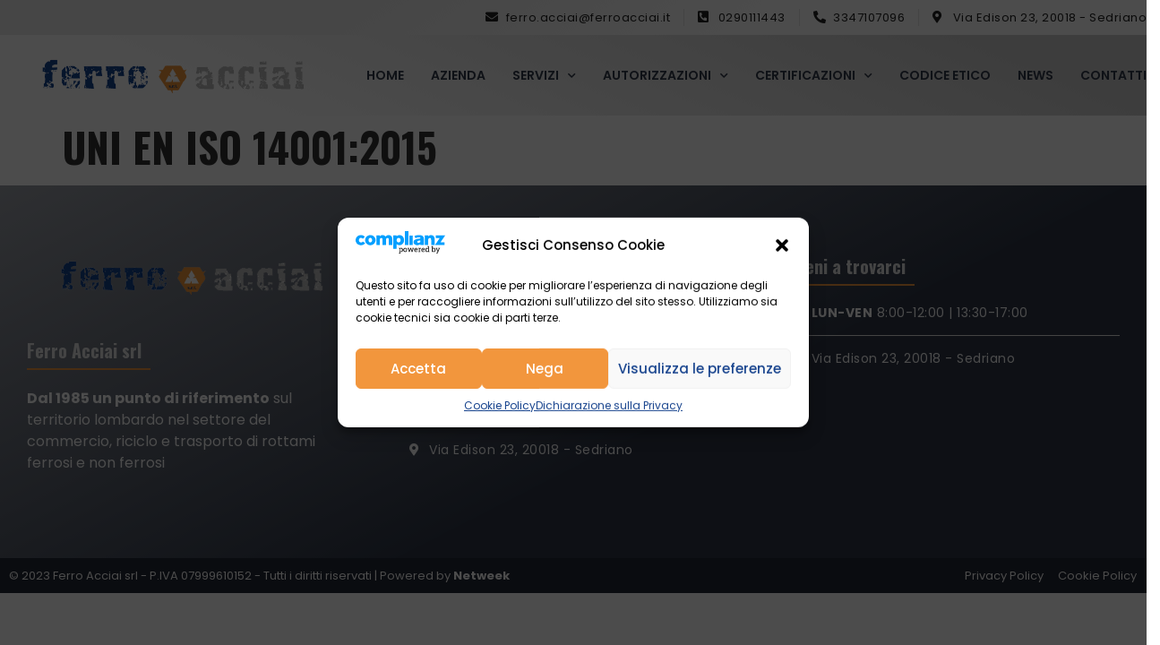

--- FILE ---
content_type: text/html; charset=UTF-8
request_url: https://ferroacciai.it/documenti/uni-en-iso-140012015/
body_size: 17257
content:
<!doctype html>
<html lang="it-IT">
<head>
	<meta charset="UTF-8">
	<meta name="viewport" content="width=device-width, initial-scale=1">
	<link rel="profile" href="https://gmpg.org/xfn/11">
	<meta name='robots' content='index, follow, max-image-preview:large, max-snippet:-1, max-video-preview:-1' />

	<!-- This site is optimized with the Yoast SEO plugin v21.5 - https://yoast.com/wordpress/plugins/seo/ -->
	<title>UNI EN ISO 14001:2015 - Ferro Acciai</title>
	<link rel="canonical" href="https://ferroacciai.it/documenti/uni-en-iso-140012015/" />
	<meta property="og:locale" content="it_IT" />
	<meta property="og:type" content="article" />
	<meta property="og:title" content="UNI EN ISO 14001:2015 - Ferro Acciai" />
	<meta property="og:url" content="https://ferroacciai.it/documenti/uni-en-iso-140012015/" />
	<meta property="og:site_name" content="Ferro Acciai" />
	<meta property="article:modified_time" content="2023-07-31T06:48:24+00:00" />
	<meta name="twitter:card" content="summary_large_image" />
	<script type="application/ld+json" class="yoast-schema-graph">{"@context":"https://schema.org","@graph":[{"@type":"WebPage","@id":"https://ferroacciai.it/documenti/uni-en-iso-140012015/","url":"https://ferroacciai.it/documenti/uni-en-iso-140012015/","name":"UNI EN ISO 14001:2015 - Ferro Acciai","isPartOf":{"@id":"https://ferroacciai.it/#website"},"datePublished":"2023-06-07T10:41:14+00:00","dateModified":"2023-07-31T06:48:24+00:00","breadcrumb":{"@id":"https://ferroacciai.it/documenti/uni-en-iso-140012015/#breadcrumb"},"inLanguage":"it-IT","potentialAction":[{"@type":"ReadAction","target":["https://ferroacciai.it/documenti/uni-en-iso-140012015/"]}]},{"@type":"BreadcrumbList","@id":"https://ferroacciai.it/documenti/uni-en-iso-140012015/#breadcrumb","itemListElement":[{"@type":"ListItem","position":1,"name":"Home","item":"https://ferroacciai.it/"},{"@type":"ListItem","position":2,"name":"Documenti","item":"https://ferroacciai.it/documenti/"},{"@type":"ListItem","position":3,"name":"UNI EN ISO 14001:2015"}]},{"@type":"WebSite","@id":"https://ferroacciai.it/#website","url":"https://ferroacciai.it/","name":"Ferro Acciai","description":"Commercio di rottami","publisher":{"@id":"https://ferroacciai.it/#organization"},"potentialAction":[{"@type":"SearchAction","target":{"@type":"EntryPoint","urlTemplate":"https://ferroacciai.it/?s={search_term_string}"},"query-input":"required name=search_term_string"}],"inLanguage":"it-IT"},{"@type":"Organization","@id":"https://ferroacciai.it/#organization","name":"Ferro Acciai","url":"https://ferroacciai.it/","logo":{"@type":"ImageObject","inLanguage":"it-IT","@id":"https://ferroacciai.it/#/schema/logo/image/","url":"https://ferroacciai.it/wp-content/uploads/2023/06/Ferro-e-Acciai_logo2-e1687246899461.png","contentUrl":"https://ferroacciai.it/wp-content/uploads/2023/06/Ferro-e-Acciai_logo2-e1687246899461.png","width":523,"height":70,"caption":"Ferro Acciai"},"image":{"@id":"https://ferroacciai.it/#/schema/logo/image/"}}]}</script>
	<!-- / Yoast SEO plugin. -->


<link rel="alternate" type="application/rss+xml" title="Ferro Acciai &raquo; Feed" href="https://ferroacciai.it/feed/" />
<link rel="alternate" type="application/rss+xml" title="Ferro Acciai &raquo; Feed dei commenti" href="https://ferroacciai.it/comments/feed/" />
<link rel="alternate" title="oEmbed (JSON)" type="application/json+oembed" href="https://ferroacciai.it/wp-json/oembed/1.0/embed?url=https%3A%2F%2Fferroacciai.it%2Fdocumenti%2Funi-en-iso-140012015%2F" />
<link rel="alternate" title="oEmbed (XML)" type="text/xml+oembed" href="https://ferroacciai.it/wp-json/oembed/1.0/embed?url=https%3A%2F%2Fferroacciai.it%2Fdocumenti%2Funi-en-iso-140012015%2F&#038;format=xml" />
<style id='wp-img-auto-sizes-contain-inline-css'>
img:is([sizes=auto i],[sizes^="auto," i]){contain-intrinsic-size:3000px 1500px}
/*# sourceURL=wp-img-auto-sizes-contain-inline-css */
</style>
<style id='wp-emoji-styles-inline-css'>

	img.wp-smiley, img.emoji {
		display: inline !important;
		border: none !important;
		box-shadow: none !important;
		height: 1em !important;
		width: 1em !important;
		margin: 0 0.07em !important;
		vertical-align: -0.1em !important;
		background: none !important;
		padding: 0 !important;
	}
/*# sourceURL=wp-emoji-styles-inline-css */
</style>
<link rel='stylesheet' id='wp-block-library-css' href='https://ferroacciai.it/wp-includes/css/dist/block-library/style.min.css?ver=6.9' media='all' />
<style id='global-styles-inline-css'>
:root{--wp--preset--aspect-ratio--square: 1;--wp--preset--aspect-ratio--4-3: 4/3;--wp--preset--aspect-ratio--3-4: 3/4;--wp--preset--aspect-ratio--3-2: 3/2;--wp--preset--aspect-ratio--2-3: 2/3;--wp--preset--aspect-ratio--16-9: 16/9;--wp--preset--aspect-ratio--9-16: 9/16;--wp--preset--color--black: #000000;--wp--preset--color--cyan-bluish-gray: #abb8c3;--wp--preset--color--white: #ffffff;--wp--preset--color--pale-pink: #f78da7;--wp--preset--color--vivid-red: #cf2e2e;--wp--preset--color--luminous-vivid-orange: #ff6900;--wp--preset--color--luminous-vivid-amber: #fcb900;--wp--preset--color--light-green-cyan: #7bdcb5;--wp--preset--color--vivid-green-cyan: #00d084;--wp--preset--color--pale-cyan-blue: #8ed1fc;--wp--preset--color--vivid-cyan-blue: #0693e3;--wp--preset--color--vivid-purple: #9b51e0;--wp--preset--gradient--vivid-cyan-blue-to-vivid-purple: linear-gradient(135deg,rgb(6,147,227) 0%,rgb(155,81,224) 100%);--wp--preset--gradient--light-green-cyan-to-vivid-green-cyan: linear-gradient(135deg,rgb(122,220,180) 0%,rgb(0,208,130) 100%);--wp--preset--gradient--luminous-vivid-amber-to-luminous-vivid-orange: linear-gradient(135deg,rgb(252,185,0) 0%,rgb(255,105,0) 100%);--wp--preset--gradient--luminous-vivid-orange-to-vivid-red: linear-gradient(135deg,rgb(255,105,0) 0%,rgb(207,46,46) 100%);--wp--preset--gradient--very-light-gray-to-cyan-bluish-gray: linear-gradient(135deg,rgb(238,238,238) 0%,rgb(169,184,195) 100%);--wp--preset--gradient--cool-to-warm-spectrum: linear-gradient(135deg,rgb(74,234,220) 0%,rgb(151,120,209) 20%,rgb(207,42,186) 40%,rgb(238,44,130) 60%,rgb(251,105,98) 80%,rgb(254,248,76) 100%);--wp--preset--gradient--blush-light-purple: linear-gradient(135deg,rgb(255,206,236) 0%,rgb(152,150,240) 100%);--wp--preset--gradient--blush-bordeaux: linear-gradient(135deg,rgb(254,205,165) 0%,rgb(254,45,45) 50%,rgb(107,0,62) 100%);--wp--preset--gradient--luminous-dusk: linear-gradient(135deg,rgb(255,203,112) 0%,rgb(199,81,192) 50%,rgb(65,88,208) 100%);--wp--preset--gradient--pale-ocean: linear-gradient(135deg,rgb(255,245,203) 0%,rgb(182,227,212) 50%,rgb(51,167,181) 100%);--wp--preset--gradient--electric-grass: linear-gradient(135deg,rgb(202,248,128) 0%,rgb(113,206,126) 100%);--wp--preset--gradient--midnight: linear-gradient(135deg,rgb(2,3,129) 0%,rgb(40,116,252) 100%);--wp--preset--font-size--small: 13px;--wp--preset--font-size--medium: 20px;--wp--preset--font-size--large: 36px;--wp--preset--font-size--x-large: 42px;--wp--preset--spacing--20: 0.44rem;--wp--preset--spacing--30: 0.67rem;--wp--preset--spacing--40: 1rem;--wp--preset--spacing--50: 1.5rem;--wp--preset--spacing--60: 2.25rem;--wp--preset--spacing--70: 3.38rem;--wp--preset--spacing--80: 5.06rem;--wp--preset--shadow--natural: 6px 6px 9px rgba(0, 0, 0, 0.2);--wp--preset--shadow--deep: 12px 12px 50px rgba(0, 0, 0, 0.4);--wp--preset--shadow--sharp: 6px 6px 0px rgba(0, 0, 0, 0.2);--wp--preset--shadow--outlined: 6px 6px 0px -3px rgb(255, 255, 255), 6px 6px rgb(0, 0, 0);--wp--preset--shadow--crisp: 6px 6px 0px rgb(0, 0, 0);}:where(.is-layout-flex){gap: 0.5em;}:where(.is-layout-grid){gap: 0.5em;}body .is-layout-flex{display: flex;}.is-layout-flex{flex-wrap: wrap;align-items: center;}.is-layout-flex > :is(*, div){margin: 0;}body .is-layout-grid{display: grid;}.is-layout-grid > :is(*, div){margin: 0;}:where(.wp-block-columns.is-layout-flex){gap: 2em;}:where(.wp-block-columns.is-layout-grid){gap: 2em;}:where(.wp-block-post-template.is-layout-flex){gap: 1.25em;}:where(.wp-block-post-template.is-layout-grid){gap: 1.25em;}.has-black-color{color: var(--wp--preset--color--black) !important;}.has-cyan-bluish-gray-color{color: var(--wp--preset--color--cyan-bluish-gray) !important;}.has-white-color{color: var(--wp--preset--color--white) !important;}.has-pale-pink-color{color: var(--wp--preset--color--pale-pink) !important;}.has-vivid-red-color{color: var(--wp--preset--color--vivid-red) !important;}.has-luminous-vivid-orange-color{color: var(--wp--preset--color--luminous-vivid-orange) !important;}.has-luminous-vivid-amber-color{color: var(--wp--preset--color--luminous-vivid-amber) !important;}.has-light-green-cyan-color{color: var(--wp--preset--color--light-green-cyan) !important;}.has-vivid-green-cyan-color{color: var(--wp--preset--color--vivid-green-cyan) !important;}.has-pale-cyan-blue-color{color: var(--wp--preset--color--pale-cyan-blue) !important;}.has-vivid-cyan-blue-color{color: var(--wp--preset--color--vivid-cyan-blue) !important;}.has-vivid-purple-color{color: var(--wp--preset--color--vivid-purple) !important;}.has-black-background-color{background-color: var(--wp--preset--color--black) !important;}.has-cyan-bluish-gray-background-color{background-color: var(--wp--preset--color--cyan-bluish-gray) !important;}.has-white-background-color{background-color: var(--wp--preset--color--white) !important;}.has-pale-pink-background-color{background-color: var(--wp--preset--color--pale-pink) !important;}.has-vivid-red-background-color{background-color: var(--wp--preset--color--vivid-red) !important;}.has-luminous-vivid-orange-background-color{background-color: var(--wp--preset--color--luminous-vivid-orange) !important;}.has-luminous-vivid-amber-background-color{background-color: var(--wp--preset--color--luminous-vivid-amber) !important;}.has-light-green-cyan-background-color{background-color: var(--wp--preset--color--light-green-cyan) !important;}.has-vivid-green-cyan-background-color{background-color: var(--wp--preset--color--vivid-green-cyan) !important;}.has-pale-cyan-blue-background-color{background-color: var(--wp--preset--color--pale-cyan-blue) !important;}.has-vivid-cyan-blue-background-color{background-color: var(--wp--preset--color--vivid-cyan-blue) !important;}.has-vivid-purple-background-color{background-color: var(--wp--preset--color--vivid-purple) !important;}.has-black-border-color{border-color: var(--wp--preset--color--black) !important;}.has-cyan-bluish-gray-border-color{border-color: var(--wp--preset--color--cyan-bluish-gray) !important;}.has-white-border-color{border-color: var(--wp--preset--color--white) !important;}.has-pale-pink-border-color{border-color: var(--wp--preset--color--pale-pink) !important;}.has-vivid-red-border-color{border-color: var(--wp--preset--color--vivid-red) !important;}.has-luminous-vivid-orange-border-color{border-color: var(--wp--preset--color--luminous-vivid-orange) !important;}.has-luminous-vivid-amber-border-color{border-color: var(--wp--preset--color--luminous-vivid-amber) !important;}.has-light-green-cyan-border-color{border-color: var(--wp--preset--color--light-green-cyan) !important;}.has-vivid-green-cyan-border-color{border-color: var(--wp--preset--color--vivid-green-cyan) !important;}.has-pale-cyan-blue-border-color{border-color: var(--wp--preset--color--pale-cyan-blue) !important;}.has-vivid-cyan-blue-border-color{border-color: var(--wp--preset--color--vivid-cyan-blue) !important;}.has-vivid-purple-border-color{border-color: var(--wp--preset--color--vivid-purple) !important;}.has-vivid-cyan-blue-to-vivid-purple-gradient-background{background: var(--wp--preset--gradient--vivid-cyan-blue-to-vivid-purple) !important;}.has-light-green-cyan-to-vivid-green-cyan-gradient-background{background: var(--wp--preset--gradient--light-green-cyan-to-vivid-green-cyan) !important;}.has-luminous-vivid-amber-to-luminous-vivid-orange-gradient-background{background: var(--wp--preset--gradient--luminous-vivid-amber-to-luminous-vivid-orange) !important;}.has-luminous-vivid-orange-to-vivid-red-gradient-background{background: var(--wp--preset--gradient--luminous-vivid-orange-to-vivid-red) !important;}.has-very-light-gray-to-cyan-bluish-gray-gradient-background{background: var(--wp--preset--gradient--very-light-gray-to-cyan-bluish-gray) !important;}.has-cool-to-warm-spectrum-gradient-background{background: var(--wp--preset--gradient--cool-to-warm-spectrum) !important;}.has-blush-light-purple-gradient-background{background: var(--wp--preset--gradient--blush-light-purple) !important;}.has-blush-bordeaux-gradient-background{background: var(--wp--preset--gradient--blush-bordeaux) !important;}.has-luminous-dusk-gradient-background{background: var(--wp--preset--gradient--luminous-dusk) !important;}.has-pale-ocean-gradient-background{background: var(--wp--preset--gradient--pale-ocean) !important;}.has-electric-grass-gradient-background{background: var(--wp--preset--gradient--electric-grass) !important;}.has-midnight-gradient-background{background: var(--wp--preset--gradient--midnight) !important;}.has-small-font-size{font-size: var(--wp--preset--font-size--small) !important;}.has-medium-font-size{font-size: var(--wp--preset--font-size--medium) !important;}.has-large-font-size{font-size: var(--wp--preset--font-size--large) !important;}.has-x-large-font-size{font-size: var(--wp--preset--font-size--x-large) !important;}
/*# sourceURL=global-styles-inline-css */
</style>

<style id='classic-theme-styles-inline-css'>
/*! This file is auto-generated */
.wp-block-button__link{color:#fff;background-color:#32373c;border-radius:9999px;box-shadow:none;text-decoration:none;padding:calc(.667em + 2px) calc(1.333em + 2px);font-size:1.125em}.wp-block-file__button{background:#32373c;color:#fff;text-decoration:none}
/*# sourceURL=/wp-includes/css/classic-themes.min.css */
</style>
<link rel='stylesheet' id='cmplz-general-css' href='https://ferroacciai.it/wp-content/plugins/complianz-gdpr/assets/css/cookieblocker.min.css?ver=6.5.5' media='all' />
<link rel='stylesheet' id='hello-elementor-css' href='https://ferroacciai.it/wp-content/themes/hello-elementor/style.min.css?ver=2.9.0' media='all' />
<link rel='stylesheet' id='hello-elementor-theme-style-css' href='https://ferroacciai.it/wp-content/themes/hello-elementor/theme.min.css?ver=2.9.0' media='all' />
<link rel='stylesheet' id='elementor-frontend-css' href='https://ferroacciai.it/wp-content/uploads/elementor/css/custom-frontend-lite.min.css?ver=1701103510' media='all' />
<link rel='stylesheet' id='elementor-post-4-css' href='https://ferroacciai.it/wp-content/uploads/elementor/css/post-4.css?ver=1701103510' media='all' />
<link rel='stylesheet' id='elementor-icons-css' href='https://ferroacciai.it/wp-content/plugins/elementor/assets/lib/eicons/css/elementor-icons.min.css?ver=5.23.0' media='all' />
<link rel='stylesheet' id='swiper-css' href='https://ferroacciai.it/wp-content/plugins/elementor/assets/lib/swiper/v8/css/swiper.min.css?ver=8.4.5' media='all' />
<link rel='stylesheet' id='elementor-pro-css' href='https://ferroacciai.it/wp-content/uploads/elementor/css/custom-pro-frontend-lite.min.css?ver=1701103510' media='all' />
<link rel='stylesheet' id='elementor-global-css' href='https://ferroacciai.it/wp-content/uploads/elementor/css/global.css?ver=1701103511' media='all' />
<link rel='stylesheet' id='elementor-post-43-css' href='https://ferroacciai.it/wp-content/uploads/elementor/css/post-43.css?ver=1701103511' media='all' />
<link rel='stylesheet' id='elementor-post-67-css' href='https://ferroacciai.it/wp-content/uploads/elementor/css/post-67.css?ver=1701103511' media='all' />
<link rel='stylesheet' id='google-fonts-1-css' href='https://fonts.googleapis.com/css?family=Roboto%3A100%2C100italic%2C200%2C200italic%2C300%2C300italic%2C400%2C400italic%2C500%2C500italic%2C600%2C600italic%2C700%2C700italic%2C800%2C800italic%2C900%2C900italic%7CRoboto+Slab%3A100%2C100italic%2C200%2C200italic%2C300%2C300italic%2C400%2C400italic%2C500%2C500italic%2C600%2C600italic%2C700%2C700italic%2C800%2C800italic%2C900%2C900italic%7CPoppins%3A100%2C100italic%2C200%2C200italic%2C300%2C300italic%2C400%2C400italic%2C500%2C500italic%2C600%2C600italic%2C700%2C700italic%2C800%2C800italic%2C900%2C900italic%7COswald%3A100%2C100italic%2C200%2C200italic%2C300%2C300italic%2C400%2C400italic%2C500%2C500italic%2C600%2C600italic%2C700%2C700italic%2C800%2C800italic%2C900%2C900italic&#038;display=swap&#038;ver=6.9' media='all' />
<link rel='stylesheet' id='elementor-icons-shared-0-css' href='https://ferroacciai.it/wp-content/plugins/elementor/assets/lib/font-awesome/css/fontawesome.min.css?ver=5.15.3' media='all' />
<link rel='stylesheet' id='elementor-icons-fa-solid-css' href='https://ferroacciai.it/wp-content/plugins/elementor/assets/lib/font-awesome/css/solid.min.css?ver=5.15.3' media='all' />
<link rel="preconnect" href="https://fonts.gstatic.com/" crossorigin><script src="https://ferroacciai.it/wp-includes/js/jquery/jquery.min.js?ver=3.7.1" id="jquery-core-js"></script>
<script src="https://ferroacciai.it/wp-includes/js/jquery/jquery-migrate.min.js?ver=3.4.1" id="jquery-migrate-js"></script>
<link rel="https://api.w.org/" href="https://ferroacciai.it/wp-json/" /><link rel="alternate" title="JSON" type="application/json" href="https://ferroacciai.it/wp-json/wp/v2/documenti/344" /><link rel="EditURI" type="application/rsd+xml" title="RSD" href="https://ferroacciai.it/xmlrpc.php?rsd" />
<meta name="generator" content="WordPress 6.9" />
<link rel='shortlink' href='https://ferroacciai.it/?p=344' />
<!-- start Simple Custom CSS and JS -->
<script>
jQuery(document).ready(function( $ ) {
    jQuery(window).scroll(function() {
      
      if ( $ (window).width() > 1024) {
       
        if ( $ (window).scrollTop() >= 150) {
            $ ('#site_header').fadeIn(0);
          } else {
            $ ('#site_header').fadeOut(0);
             }
      }
    });
});

</script>
<!-- end Simple Custom CSS and JS -->
<style>.cmplz-hidden{display:none!important;}</style><meta name="generator" content="Elementor 3.17.3; features: e_dom_optimization, e_optimized_assets_loading, e_optimized_css_loading, additional_custom_breakpoints; settings: css_print_method-external, google_font-enabled, font_display-swap">
<link rel="icon" href="https://ferroacciai.it/wp-content/uploads/2023/06/cropped-Ferro-e-Acciai_logo-32x32.png" sizes="32x32" />
<link rel="icon" href="https://ferroacciai.it/wp-content/uploads/2023/06/cropped-Ferro-e-Acciai_logo-192x192.png" sizes="192x192" />
<link rel="apple-touch-icon" href="https://ferroacciai.it/wp-content/uploads/2023/06/cropped-Ferro-e-Acciai_logo-180x180.png" />
<meta name="msapplication-TileImage" content="https://ferroacciai.it/wp-content/uploads/2023/06/cropped-Ferro-e-Acciai_logo-270x270.png" />
		<style id="wp-custom-css">
			#site_header {
	display:none;	
	width:100%!important;
}

#cmplz-document {
	    max-width: 1400px;
}

#cmplz-document p {
 font-size:16px !important; 
	font-family:Poppins !important;
	color:#202020; !important;
}


#cmplz-document h2 {
     font-size:16px !important; 
	font-family:Poppins !important;
text-transform: uppercase;
	font-weight:bold;
	color: #202020; !important;
}		</style>
		<link rel='stylesheet' id='elementor-post-750-css' href='https://ferroacciai.it/wp-content/uploads/elementor/css/post-750.css?ver=1701103512' media='all' />
<link rel='stylesheet' id='e-animations-css' href='https://ferroacciai.it/wp-content/plugins/elementor/assets/lib/animations/animations.min.css?ver=3.17.3' media='all' />
</head>
<body data-cmplz=1 class="wp-singular documenti-template-default single single-documenti postid-344 wp-custom-logo wp-theme-hello-elementor wp-child-theme-hello-elementor-child elementor-default elementor-kit-4">


<a class="skip-link screen-reader-text" href="#content">Vai al contenuto</a>

		<div data-elementor-type="header" data-elementor-id="43" class="elementor elementor-43 elementor-location-header" data-elementor-post-type="elementor_library">
								<section class="elementor-section elementor-top-section elementor-element elementor-element-f607d78 elementor-hidden-tablet elementor-hidden-mobile elementor-section-boxed elementor-section-height-default elementor-section-height-default" data-id="f607d78" data-element_type="section" data-settings="{&quot;background_background&quot;:&quot;gradient&quot;}">
						<div class="elementor-container elementor-column-gap-default">
					<div class="elementor-column elementor-col-100 elementor-top-column elementor-element elementor-element-f02be0a" data-id="f02be0a" data-element_type="column">
			<div class="elementor-widget-wrap elementor-element-populated">
								<div class="elementor-element elementor-element-8e76313 elementor-icon-list--layout-inline elementor-align-right elementor-widget__width-auto elementor-list-item-link-full_width elementor-widget elementor-widget-icon-list" data-id="8e76313" data-element_type="widget" data-widget_type="icon-list.default">
				<div class="elementor-widget-container">
			<link rel="stylesheet" href="https://ferroacciai.it/wp-content/uploads/elementor/css/custom-widget-icon-list.min.css?ver=1701103511">		<ul class="elementor-icon-list-items elementor-inline-items">
							<li class="elementor-icon-list-item elementor-inline-item">
											<a href="mailto:ferro.acciai@ferroacciai.it">

												<span class="elementor-icon-list-icon">
							<i aria-hidden="true" class="fas fa-envelope"></i>						</span>
										<span class="elementor-icon-list-text">ferro.acciai@ferroacciai.it</span>
											</a>
									</li>
								<li class="elementor-icon-list-item elementor-inline-item">
											<a href="tel:+390290111443">

												<span class="elementor-icon-list-icon">
							<i aria-hidden="true" class="fas fa-phone-square-alt"></i>						</span>
										<span class="elementor-icon-list-text">0290111443</span>
											</a>
									</li>
								<li class="elementor-icon-list-item elementor-inline-item">
											<a href="tel:+393347107096">

												<span class="elementor-icon-list-icon">
							<i aria-hidden="true" class="fas fa-phone-alt"></i>						</span>
										<span class="elementor-icon-list-text">3347107096</span>
											</a>
									</li>
								<li class="elementor-icon-list-item elementor-inline-item">
											<span class="elementor-icon-list-icon">
							<i aria-hidden="true" class="fas fa-map-marker-alt"></i>						</span>
										<span class="elementor-icon-list-text">Via Edison 23, 20018 - Sedriano</span>
									</li>
						</ul>
				</div>
				</div>
					</div>
		</div>
							</div>
		</section>
				<section class="elementor-section elementor-top-section elementor-element elementor-element-11715f2 elementor-hidden-tablet elementor-hidden-mobile elementor-section-boxed elementor-section-height-default elementor-section-height-default" data-id="11715f2" data-element_type="section" data-settings="{&quot;background_background&quot;:&quot;gradient&quot;}">
						<div class="elementor-container elementor-column-gap-default">
					<div class="elementor-column elementor-col-50 elementor-top-column elementor-element elementor-element-25820b8" data-id="25820b8" data-element_type="column">
			<div class="elementor-widget-wrap elementor-element-populated">
								<div class="elementor-element elementor-element-3e2ddaf elementor-widget__width-auto elementor-widget elementor-widget-theme-site-logo elementor-widget-image" data-id="3e2ddaf" data-element_type="widget" data-widget_type="theme-site-logo.default">
				<div class="elementor-widget-container">
			<style>/*! elementor - v3.17.0 - 08-11-2023 */
.elementor-widget-image{text-align:center}.elementor-widget-image a{display:inline-block}.elementor-widget-image a img[src$=".svg"]{width:48px}.elementor-widget-image img{vertical-align:middle;display:inline-block}</style>								<a href="https://ferroacciai.it">
			<img width="523" height="70" src="https://ferroacciai.it/wp-content/uploads/2023/06/Ferro-e-Acciai_logo2-e1687246899461.png" class="attachment-full size-full wp-image-1363" alt="" srcset="https://ferroacciai.it/wp-content/uploads/2023/06/Ferro-e-Acciai_logo2-e1687246899461.png 523w, https://ferroacciai.it/wp-content/uploads/2023/06/Ferro-e-Acciai_logo2-e1687246899461-300x40.png 300w" sizes="(max-width: 523px) 100vw, 523px" />				</a>
											</div>
				</div>
					</div>
		</div>
				<div class="elementor-column elementor-col-50 elementor-top-column elementor-element elementor-element-ff78d5c" data-id="ff78d5c" data-element_type="column">
			<div class="elementor-widget-wrap elementor-element-populated">
								<div class="elementor-element elementor-element-606157f elementor-nav-menu__align-right elementor-nav-menu--dropdown-tablet elementor-nav-menu__text-align-aside elementor-nav-menu--toggle elementor-nav-menu--burger elementor-widget elementor-widget-nav-menu" data-id="606157f" data-element_type="widget" data-settings="{&quot;submenu_icon&quot;:{&quot;value&quot;:&quot;&lt;i class=\&quot;fas fa-chevron-down\&quot;&gt;&lt;\/i&gt;&quot;,&quot;library&quot;:&quot;fa-solid&quot;},&quot;layout&quot;:&quot;horizontal&quot;,&quot;toggle&quot;:&quot;burger&quot;}" data-widget_type="nav-menu.default">
				<div class="elementor-widget-container">
			<link rel="stylesheet" href="https://ferroacciai.it/wp-content/uploads/elementor/css/custom-pro-widget-nav-menu.min.css?ver=1701103511">			<nav class="elementor-nav-menu--main elementor-nav-menu__container elementor-nav-menu--layout-horizontal e--pointer-background e--animation-fade">
				<ul id="menu-1-606157f" class="elementor-nav-menu"><li class="menu-item menu-item-type-post_type menu-item-object-page menu-item-home menu-item-32"><a href="https://ferroacciai.it/" class="elementor-item">Home</a></li>
<li class="menu-item menu-item-type-post_type menu-item-object-page menu-item-34"><a href="https://ferroacciai.it/azienda/" class="elementor-item">Azienda</a></li>
<li class="menu-item menu-item-type-post_type menu-item-object-page menu-item-has-children menu-item-41"><a href="https://ferroacciai.it/servizi/" class="elementor-item">Servizi</a>
<ul class="sub-menu elementor-nav-menu--dropdown">
	<li class="menu-item menu-item-type-post_type menu-item-object-page menu-item-37"><a href="https://ferroacciai.it/commercio-rottami/" class="elementor-sub-item">Commercio rottami</a></li>
	<li class="menu-item menu-item-type-post_type menu-item-object-page menu-item-40"><a href="https://ferroacciai.it/riciclo-e-smaltimento/" class="elementor-sub-item">Riciclo e smaltimento</a></li>
	<li class="menu-item menu-item-type-post_type menu-item-object-page menu-item-42"><a href="https://ferroacciai.it/trasporto-rifiuti/" class="elementor-sub-item">Trasporto rifiuti</a></li>
	<li class="menu-item menu-item-type-post_type menu-item-object-page menu-item-427"><a href="https://ferroacciai.it/demolizioni-industriali/" class="elementor-sub-item">Demolizioni industriali</a></li>
	<li class="menu-item menu-item-type-post_type menu-item-object-page menu-item-428"><a href="https://ferroacciai.it/autodemolizione/" class="elementor-sub-item">Autodemolizione</a></li>
	<li class="menu-item menu-item-type-post_type menu-item-object-page menu-item-429"><a href="https://ferroacciai.it/recupero-raee/" class="elementor-sub-item">Recupero raee</a></li>
	<li class="menu-item menu-item-type-post_type menu-item-object-page menu-item-431"><a href="https://ferroacciai.it/consulenze-ambientali/" class="elementor-sub-item">Consulenze ambientali</a></li>
	<li class="menu-item menu-item-type-post_type menu-item-object-page menu-item-1766"><a href="https://ferroacciai.it/servizi-aggiuntivi/" class="elementor-sub-item">Servizi aggiuntivi</a></li>
</ul>
</li>
<li class="menu-item menu-item-type-custom menu-item-object-custom menu-item-has-children menu-item-404"><a href="#!" class="elementor-item elementor-item-anchor">Autorizzazioni</a>
<ul class="sub-menu elementor-nav-menu--dropdown">
	<li class="menu-item menu-item-type-taxonomy menu-item-object-categorie_documenti menu-item-399"><a href="https://ferroacciai.it/categorie-documenti/autorizzazioni/autorizzazioni-trasporto/" class="elementor-sub-item">Autorizzazioni trasporto</a></li>
	<li class="menu-item menu-item-type-taxonomy menu-item-object-categorie_documenti menu-item-411"><a href="https://ferroacciai.it/categorie-documenti/autorizzazioni/autorizzazioni-stoccaggio/" class="elementor-sub-item">Autorizzazioni stoccaggio</a></li>
	<li class="menu-item menu-item-type-taxonomy menu-item-object-categorie_documenti menu-item-413"><a href="https://ferroacciai.it/categorie-documenti/autorizzazioni/intermediazione/" class="elementor-sub-item">Intermediazione</a></li>
</ul>
</li>
<li class="menu-item menu-item-type-custom menu-item-object-custom menu-item-has-children menu-item-405"><a href="#!" class="elementor-item elementor-item-anchor">Certificazioni</a>
<ul class="sub-menu elementor-nav-menu--dropdown">
	<li class="menu-item menu-item-type-taxonomy menu-item-object-categorie_documenti menu-item-408"><a href="https://ferroacciai.it/categorie-documenti/certificazioni/certificazioni-qualita/" class="elementor-sub-item">Certificazioni qualità</a></li>
	<li class="menu-item menu-item-type-taxonomy menu-item-object-categorie_documenti current-documenti-ancestor current-menu-parent current-documenti-parent menu-item-407"><a href="https://ferroacciai.it/categorie-documenti/certificazioni/certificazione-ambiente/" class="elementor-sub-item">Certificazione Ambiente</a></li>
	<li class="menu-item menu-item-type-taxonomy menu-item-object-categorie_documenti menu-item-409"><a href="https://ferroacciai.it/categorie-documenti/certificazioni/certificazioni-sicurezza/" class="elementor-sub-item">Certificazioni sicurezza</a></li>
	<li class="menu-item menu-item-type-taxonomy menu-item-object-categorie_documenti menu-item-410"><a href="https://ferroacciai.it/categorie-documenti/certificazioni/regolamento-ue/" class="elementor-sub-item">Regolamento UE</a></li>
</ul>
</li>
<li class="menu-item menu-item-type-taxonomy menu-item-object-categorie_documenti menu-item-2230"><a href="https://ferroacciai.it/categorie-documenti/codice-etico/" class="elementor-item">Codice etico</a></li>
<li class="menu-item menu-item-type-post_type menu-item-object-page menu-item-39"><a href="https://ferroacciai.it/news/" class="elementor-item">News</a></li>
<li class="menu-item menu-item-type-post_type menu-item-object-page menu-item-38"><a href="https://ferroacciai.it/contatti/" class="elementor-item">Contatti</a></li>
</ul>			</nav>
					<div class="elementor-menu-toggle" role="button" tabindex="0" aria-label="Menu di commutazione" aria-expanded="false">
			<i aria-hidden="true" role="presentation" class="elementor-menu-toggle__icon--open eicon-menu-bar"></i><i aria-hidden="true" role="presentation" class="elementor-menu-toggle__icon--close eicon-close"></i>			<span class="elementor-screen-only">Menu</span>
		</div>
					<nav class="elementor-nav-menu--dropdown elementor-nav-menu__container" aria-hidden="true">
				<ul id="menu-2-606157f" class="elementor-nav-menu"><li class="menu-item menu-item-type-post_type menu-item-object-page menu-item-home menu-item-32"><a href="https://ferroacciai.it/" class="elementor-item" tabindex="-1">Home</a></li>
<li class="menu-item menu-item-type-post_type menu-item-object-page menu-item-34"><a href="https://ferroacciai.it/azienda/" class="elementor-item" tabindex="-1">Azienda</a></li>
<li class="menu-item menu-item-type-post_type menu-item-object-page menu-item-has-children menu-item-41"><a href="https://ferroacciai.it/servizi/" class="elementor-item" tabindex="-1">Servizi</a>
<ul class="sub-menu elementor-nav-menu--dropdown">
	<li class="menu-item menu-item-type-post_type menu-item-object-page menu-item-37"><a href="https://ferroacciai.it/commercio-rottami/" class="elementor-sub-item" tabindex="-1">Commercio rottami</a></li>
	<li class="menu-item menu-item-type-post_type menu-item-object-page menu-item-40"><a href="https://ferroacciai.it/riciclo-e-smaltimento/" class="elementor-sub-item" tabindex="-1">Riciclo e smaltimento</a></li>
	<li class="menu-item menu-item-type-post_type menu-item-object-page menu-item-42"><a href="https://ferroacciai.it/trasporto-rifiuti/" class="elementor-sub-item" tabindex="-1">Trasporto rifiuti</a></li>
	<li class="menu-item menu-item-type-post_type menu-item-object-page menu-item-427"><a href="https://ferroacciai.it/demolizioni-industriali/" class="elementor-sub-item" tabindex="-1">Demolizioni industriali</a></li>
	<li class="menu-item menu-item-type-post_type menu-item-object-page menu-item-428"><a href="https://ferroacciai.it/autodemolizione/" class="elementor-sub-item" tabindex="-1">Autodemolizione</a></li>
	<li class="menu-item menu-item-type-post_type menu-item-object-page menu-item-429"><a href="https://ferroacciai.it/recupero-raee/" class="elementor-sub-item" tabindex="-1">Recupero raee</a></li>
	<li class="menu-item menu-item-type-post_type menu-item-object-page menu-item-431"><a href="https://ferroacciai.it/consulenze-ambientali/" class="elementor-sub-item" tabindex="-1">Consulenze ambientali</a></li>
	<li class="menu-item menu-item-type-post_type menu-item-object-page menu-item-1766"><a href="https://ferroacciai.it/servizi-aggiuntivi/" class="elementor-sub-item" tabindex="-1">Servizi aggiuntivi</a></li>
</ul>
</li>
<li class="menu-item menu-item-type-custom menu-item-object-custom menu-item-has-children menu-item-404"><a href="#!" class="elementor-item elementor-item-anchor" tabindex="-1">Autorizzazioni</a>
<ul class="sub-menu elementor-nav-menu--dropdown">
	<li class="menu-item menu-item-type-taxonomy menu-item-object-categorie_documenti menu-item-399"><a href="https://ferroacciai.it/categorie-documenti/autorizzazioni/autorizzazioni-trasporto/" class="elementor-sub-item" tabindex="-1">Autorizzazioni trasporto</a></li>
	<li class="menu-item menu-item-type-taxonomy menu-item-object-categorie_documenti menu-item-411"><a href="https://ferroacciai.it/categorie-documenti/autorizzazioni/autorizzazioni-stoccaggio/" class="elementor-sub-item" tabindex="-1">Autorizzazioni stoccaggio</a></li>
	<li class="menu-item menu-item-type-taxonomy menu-item-object-categorie_documenti menu-item-413"><a href="https://ferroacciai.it/categorie-documenti/autorizzazioni/intermediazione/" class="elementor-sub-item" tabindex="-1">Intermediazione</a></li>
</ul>
</li>
<li class="menu-item menu-item-type-custom menu-item-object-custom menu-item-has-children menu-item-405"><a href="#!" class="elementor-item elementor-item-anchor" tabindex="-1">Certificazioni</a>
<ul class="sub-menu elementor-nav-menu--dropdown">
	<li class="menu-item menu-item-type-taxonomy menu-item-object-categorie_documenti menu-item-408"><a href="https://ferroacciai.it/categorie-documenti/certificazioni/certificazioni-qualita/" class="elementor-sub-item" tabindex="-1">Certificazioni qualità</a></li>
	<li class="menu-item menu-item-type-taxonomy menu-item-object-categorie_documenti current-documenti-ancestor current-menu-parent current-documenti-parent menu-item-407"><a href="https://ferroacciai.it/categorie-documenti/certificazioni/certificazione-ambiente/" class="elementor-sub-item" tabindex="-1">Certificazione Ambiente</a></li>
	<li class="menu-item menu-item-type-taxonomy menu-item-object-categorie_documenti menu-item-409"><a href="https://ferroacciai.it/categorie-documenti/certificazioni/certificazioni-sicurezza/" class="elementor-sub-item" tabindex="-1">Certificazioni sicurezza</a></li>
	<li class="menu-item menu-item-type-taxonomy menu-item-object-categorie_documenti menu-item-410"><a href="https://ferroacciai.it/categorie-documenti/certificazioni/regolamento-ue/" class="elementor-sub-item" tabindex="-1">Regolamento UE</a></li>
</ul>
</li>
<li class="menu-item menu-item-type-taxonomy menu-item-object-categorie_documenti menu-item-2230"><a href="https://ferroacciai.it/categorie-documenti/codice-etico/" class="elementor-item" tabindex="-1">Codice etico</a></li>
<li class="menu-item menu-item-type-post_type menu-item-object-page menu-item-39"><a href="https://ferroacciai.it/news/" class="elementor-item" tabindex="-1">News</a></li>
<li class="menu-item menu-item-type-post_type menu-item-object-page menu-item-38"><a href="https://ferroacciai.it/contatti/" class="elementor-item" tabindex="-1">Contatti</a></li>
</ul>			</nav>
				</div>
				</div>
					</div>
		</div>
							</div>
		</section>
				<section class="elementor-section elementor-top-section elementor-element elementor-element-8e561fa elementor-hidden-tablet elementor-hidden-mobile elementor-section-boxed elementor-section-height-default elementor-section-height-default" data-id="8e561fa" data-element_type="section" id="site_header" data-settings="{&quot;sticky&quot;:&quot;top&quot;,&quot;background_background&quot;:&quot;classic&quot;,&quot;sticky_on&quot;:[&quot;desktop&quot;,&quot;tablet&quot;,&quot;mobile&quot;],&quot;sticky_offset&quot;:0,&quot;sticky_effects_offset&quot;:0}">
						<div class="elementor-container elementor-column-gap-default">
					<div class="elementor-column elementor-col-50 elementor-top-column elementor-element elementor-element-3417c10" data-id="3417c10" data-element_type="column">
			<div class="elementor-widget-wrap elementor-element-populated">
								<div class="elementor-element elementor-element-e4e22ab elementor-widget__width-auto elementor-widget elementor-widget-theme-site-logo elementor-widget-image" data-id="e4e22ab" data-element_type="widget" data-widget_type="theme-site-logo.default">
				<div class="elementor-widget-container">
											<a href="https://ferroacciai.it">
			<img width="523" height="70" src="https://ferroacciai.it/wp-content/uploads/2023/06/Ferro-e-Acciai_logo2-e1687246899461.png" class="attachment-full size-full wp-image-1363" alt="" srcset="https://ferroacciai.it/wp-content/uploads/2023/06/Ferro-e-Acciai_logo2-e1687246899461.png 523w, https://ferroacciai.it/wp-content/uploads/2023/06/Ferro-e-Acciai_logo2-e1687246899461-300x40.png 300w" sizes="(max-width: 523px) 100vw, 523px" />				</a>
											</div>
				</div>
					</div>
		</div>
				<div class="elementor-column elementor-col-50 elementor-top-column elementor-element elementor-element-caa9e03" data-id="caa9e03" data-element_type="column">
			<div class="elementor-widget-wrap elementor-element-populated">
								<div class="elementor-element elementor-element-4f890cc elementor-nav-menu__align-right elementor-nav-menu--dropdown-tablet elementor-nav-menu__text-align-aside elementor-nav-menu--toggle elementor-nav-menu--burger elementor-widget elementor-widget-nav-menu" data-id="4f890cc" data-element_type="widget" data-settings="{&quot;submenu_icon&quot;:{&quot;value&quot;:&quot;&lt;i class=\&quot;fas fa-chevron-down\&quot;&gt;&lt;\/i&gt;&quot;,&quot;library&quot;:&quot;fa-solid&quot;},&quot;layout&quot;:&quot;horizontal&quot;,&quot;toggle&quot;:&quot;burger&quot;}" data-widget_type="nav-menu.default">
				<div class="elementor-widget-container">
						<nav class="elementor-nav-menu--main elementor-nav-menu__container elementor-nav-menu--layout-horizontal e--pointer-background e--animation-fade">
				<ul id="menu-1-4f890cc" class="elementor-nav-menu"><li class="menu-item menu-item-type-post_type menu-item-object-page menu-item-home menu-item-32"><a href="https://ferroacciai.it/" class="elementor-item">Home</a></li>
<li class="menu-item menu-item-type-post_type menu-item-object-page menu-item-34"><a href="https://ferroacciai.it/azienda/" class="elementor-item">Azienda</a></li>
<li class="menu-item menu-item-type-post_type menu-item-object-page menu-item-has-children menu-item-41"><a href="https://ferroacciai.it/servizi/" class="elementor-item">Servizi</a>
<ul class="sub-menu elementor-nav-menu--dropdown">
	<li class="menu-item menu-item-type-post_type menu-item-object-page menu-item-37"><a href="https://ferroacciai.it/commercio-rottami/" class="elementor-sub-item">Commercio rottami</a></li>
	<li class="menu-item menu-item-type-post_type menu-item-object-page menu-item-40"><a href="https://ferroacciai.it/riciclo-e-smaltimento/" class="elementor-sub-item">Riciclo e smaltimento</a></li>
	<li class="menu-item menu-item-type-post_type menu-item-object-page menu-item-42"><a href="https://ferroacciai.it/trasporto-rifiuti/" class="elementor-sub-item">Trasporto rifiuti</a></li>
	<li class="menu-item menu-item-type-post_type menu-item-object-page menu-item-427"><a href="https://ferroacciai.it/demolizioni-industriali/" class="elementor-sub-item">Demolizioni industriali</a></li>
	<li class="menu-item menu-item-type-post_type menu-item-object-page menu-item-428"><a href="https://ferroacciai.it/autodemolizione/" class="elementor-sub-item">Autodemolizione</a></li>
	<li class="menu-item menu-item-type-post_type menu-item-object-page menu-item-429"><a href="https://ferroacciai.it/recupero-raee/" class="elementor-sub-item">Recupero raee</a></li>
	<li class="menu-item menu-item-type-post_type menu-item-object-page menu-item-431"><a href="https://ferroacciai.it/consulenze-ambientali/" class="elementor-sub-item">Consulenze ambientali</a></li>
	<li class="menu-item menu-item-type-post_type menu-item-object-page menu-item-1766"><a href="https://ferroacciai.it/servizi-aggiuntivi/" class="elementor-sub-item">Servizi aggiuntivi</a></li>
</ul>
</li>
<li class="menu-item menu-item-type-custom menu-item-object-custom menu-item-has-children menu-item-404"><a href="#!" class="elementor-item elementor-item-anchor">Autorizzazioni</a>
<ul class="sub-menu elementor-nav-menu--dropdown">
	<li class="menu-item menu-item-type-taxonomy menu-item-object-categorie_documenti menu-item-399"><a href="https://ferroacciai.it/categorie-documenti/autorizzazioni/autorizzazioni-trasporto/" class="elementor-sub-item">Autorizzazioni trasporto</a></li>
	<li class="menu-item menu-item-type-taxonomy menu-item-object-categorie_documenti menu-item-411"><a href="https://ferroacciai.it/categorie-documenti/autorizzazioni/autorizzazioni-stoccaggio/" class="elementor-sub-item">Autorizzazioni stoccaggio</a></li>
	<li class="menu-item menu-item-type-taxonomy menu-item-object-categorie_documenti menu-item-413"><a href="https://ferroacciai.it/categorie-documenti/autorizzazioni/intermediazione/" class="elementor-sub-item">Intermediazione</a></li>
</ul>
</li>
<li class="menu-item menu-item-type-custom menu-item-object-custom menu-item-has-children menu-item-405"><a href="#!" class="elementor-item elementor-item-anchor">Certificazioni</a>
<ul class="sub-menu elementor-nav-menu--dropdown">
	<li class="menu-item menu-item-type-taxonomy menu-item-object-categorie_documenti menu-item-408"><a href="https://ferroacciai.it/categorie-documenti/certificazioni/certificazioni-qualita/" class="elementor-sub-item">Certificazioni qualità</a></li>
	<li class="menu-item menu-item-type-taxonomy menu-item-object-categorie_documenti current-documenti-ancestor current-menu-parent current-documenti-parent menu-item-407"><a href="https://ferroacciai.it/categorie-documenti/certificazioni/certificazione-ambiente/" class="elementor-sub-item">Certificazione Ambiente</a></li>
	<li class="menu-item menu-item-type-taxonomy menu-item-object-categorie_documenti menu-item-409"><a href="https://ferroacciai.it/categorie-documenti/certificazioni/certificazioni-sicurezza/" class="elementor-sub-item">Certificazioni sicurezza</a></li>
	<li class="menu-item menu-item-type-taxonomy menu-item-object-categorie_documenti menu-item-410"><a href="https://ferroacciai.it/categorie-documenti/certificazioni/regolamento-ue/" class="elementor-sub-item">Regolamento UE</a></li>
</ul>
</li>
<li class="menu-item menu-item-type-taxonomy menu-item-object-categorie_documenti menu-item-2230"><a href="https://ferroacciai.it/categorie-documenti/codice-etico/" class="elementor-item">Codice etico</a></li>
<li class="menu-item menu-item-type-post_type menu-item-object-page menu-item-39"><a href="https://ferroacciai.it/news/" class="elementor-item">News</a></li>
<li class="menu-item menu-item-type-post_type menu-item-object-page menu-item-38"><a href="https://ferroacciai.it/contatti/" class="elementor-item">Contatti</a></li>
</ul>			</nav>
					<div class="elementor-menu-toggle" role="button" tabindex="0" aria-label="Menu di commutazione" aria-expanded="false">
			<i aria-hidden="true" role="presentation" class="elementor-menu-toggle__icon--open eicon-menu-bar"></i><i aria-hidden="true" role="presentation" class="elementor-menu-toggle__icon--close eicon-close"></i>			<span class="elementor-screen-only">Menu</span>
		</div>
					<nav class="elementor-nav-menu--dropdown elementor-nav-menu__container" aria-hidden="true">
				<ul id="menu-2-4f890cc" class="elementor-nav-menu"><li class="menu-item menu-item-type-post_type menu-item-object-page menu-item-home menu-item-32"><a href="https://ferroacciai.it/" class="elementor-item" tabindex="-1">Home</a></li>
<li class="menu-item menu-item-type-post_type menu-item-object-page menu-item-34"><a href="https://ferroacciai.it/azienda/" class="elementor-item" tabindex="-1">Azienda</a></li>
<li class="menu-item menu-item-type-post_type menu-item-object-page menu-item-has-children menu-item-41"><a href="https://ferroacciai.it/servizi/" class="elementor-item" tabindex="-1">Servizi</a>
<ul class="sub-menu elementor-nav-menu--dropdown">
	<li class="menu-item menu-item-type-post_type menu-item-object-page menu-item-37"><a href="https://ferroacciai.it/commercio-rottami/" class="elementor-sub-item" tabindex="-1">Commercio rottami</a></li>
	<li class="menu-item menu-item-type-post_type menu-item-object-page menu-item-40"><a href="https://ferroacciai.it/riciclo-e-smaltimento/" class="elementor-sub-item" tabindex="-1">Riciclo e smaltimento</a></li>
	<li class="menu-item menu-item-type-post_type menu-item-object-page menu-item-42"><a href="https://ferroacciai.it/trasporto-rifiuti/" class="elementor-sub-item" tabindex="-1">Trasporto rifiuti</a></li>
	<li class="menu-item menu-item-type-post_type menu-item-object-page menu-item-427"><a href="https://ferroacciai.it/demolizioni-industriali/" class="elementor-sub-item" tabindex="-1">Demolizioni industriali</a></li>
	<li class="menu-item menu-item-type-post_type menu-item-object-page menu-item-428"><a href="https://ferroacciai.it/autodemolizione/" class="elementor-sub-item" tabindex="-1">Autodemolizione</a></li>
	<li class="menu-item menu-item-type-post_type menu-item-object-page menu-item-429"><a href="https://ferroacciai.it/recupero-raee/" class="elementor-sub-item" tabindex="-1">Recupero raee</a></li>
	<li class="menu-item menu-item-type-post_type menu-item-object-page menu-item-431"><a href="https://ferroacciai.it/consulenze-ambientali/" class="elementor-sub-item" tabindex="-1">Consulenze ambientali</a></li>
	<li class="menu-item menu-item-type-post_type menu-item-object-page menu-item-1766"><a href="https://ferroacciai.it/servizi-aggiuntivi/" class="elementor-sub-item" tabindex="-1">Servizi aggiuntivi</a></li>
</ul>
</li>
<li class="menu-item menu-item-type-custom menu-item-object-custom menu-item-has-children menu-item-404"><a href="#!" class="elementor-item elementor-item-anchor" tabindex="-1">Autorizzazioni</a>
<ul class="sub-menu elementor-nav-menu--dropdown">
	<li class="menu-item menu-item-type-taxonomy menu-item-object-categorie_documenti menu-item-399"><a href="https://ferroacciai.it/categorie-documenti/autorizzazioni/autorizzazioni-trasporto/" class="elementor-sub-item" tabindex="-1">Autorizzazioni trasporto</a></li>
	<li class="menu-item menu-item-type-taxonomy menu-item-object-categorie_documenti menu-item-411"><a href="https://ferroacciai.it/categorie-documenti/autorizzazioni/autorizzazioni-stoccaggio/" class="elementor-sub-item" tabindex="-1">Autorizzazioni stoccaggio</a></li>
	<li class="menu-item menu-item-type-taxonomy menu-item-object-categorie_documenti menu-item-413"><a href="https://ferroacciai.it/categorie-documenti/autorizzazioni/intermediazione/" class="elementor-sub-item" tabindex="-1">Intermediazione</a></li>
</ul>
</li>
<li class="menu-item menu-item-type-custom menu-item-object-custom menu-item-has-children menu-item-405"><a href="#!" class="elementor-item elementor-item-anchor" tabindex="-1">Certificazioni</a>
<ul class="sub-menu elementor-nav-menu--dropdown">
	<li class="menu-item menu-item-type-taxonomy menu-item-object-categorie_documenti menu-item-408"><a href="https://ferroacciai.it/categorie-documenti/certificazioni/certificazioni-qualita/" class="elementor-sub-item" tabindex="-1">Certificazioni qualità</a></li>
	<li class="menu-item menu-item-type-taxonomy menu-item-object-categorie_documenti current-documenti-ancestor current-menu-parent current-documenti-parent menu-item-407"><a href="https://ferroacciai.it/categorie-documenti/certificazioni/certificazione-ambiente/" class="elementor-sub-item" tabindex="-1">Certificazione Ambiente</a></li>
	<li class="menu-item menu-item-type-taxonomy menu-item-object-categorie_documenti menu-item-409"><a href="https://ferroacciai.it/categorie-documenti/certificazioni/certificazioni-sicurezza/" class="elementor-sub-item" tabindex="-1">Certificazioni sicurezza</a></li>
	<li class="menu-item menu-item-type-taxonomy menu-item-object-categorie_documenti menu-item-410"><a href="https://ferroacciai.it/categorie-documenti/certificazioni/regolamento-ue/" class="elementor-sub-item" tabindex="-1">Regolamento UE</a></li>
</ul>
</li>
<li class="menu-item menu-item-type-taxonomy menu-item-object-categorie_documenti menu-item-2230"><a href="https://ferroacciai.it/categorie-documenti/codice-etico/" class="elementor-item" tabindex="-1">Codice etico</a></li>
<li class="menu-item menu-item-type-post_type menu-item-object-page menu-item-39"><a href="https://ferroacciai.it/news/" class="elementor-item" tabindex="-1">News</a></li>
<li class="menu-item menu-item-type-post_type menu-item-object-page menu-item-38"><a href="https://ferroacciai.it/contatti/" class="elementor-item" tabindex="-1">Contatti</a></li>
</ul>			</nav>
				</div>
				</div>
					</div>
		</div>
							</div>
		</section>
				<section class="elementor-section elementor-top-section elementor-element elementor-element-f4c7900 elementor-hidden-desktop elementor-section-boxed elementor-section-height-default elementor-section-height-default" data-id="f4c7900" data-element_type="section" data-settings="{&quot;background_background&quot;:&quot;gradient&quot;,&quot;sticky&quot;:&quot;top&quot;,&quot;sticky_on&quot;:[&quot;desktop&quot;,&quot;tablet&quot;,&quot;mobile&quot;],&quot;sticky_offset&quot;:0,&quot;sticky_effects_offset&quot;:0}">
						<div class="elementor-container elementor-column-gap-default">
					<div class="elementor-column elementor-col-50 elementor-top-column elementor-element elementor-element-6b01c9a" data-id="6b01c9a" data-element_type="column">
			<div class="elementor-widget-wrap elementor-element-populated">
								<div class="elementor-element elementor-element-4f66f5a elementor-widget__width-auto elementor-widget elementor-widget-theme-site-logo elementor-widget-image" data-id="4f66f5a" data-element_type="widget" data-widget_type="theme-site-logo.default">
				<div class="elementor-widget-container">
											<a href="https://ferroacciai.it">
			<img width="523" height="70" src="https://ferroacciai.it/wp-content/uploads/2023/06/Ferro-e-Acciai_logo2-e1687246899461.png" class="attachment-full size-full wp-image-1363" alt="" srcset="https://ferroacciai.it/wp-content/uploads/2023/06/Ferro-e-Acciai_logo2-e1687246899461.png 523w, https://ferroacciai.it/wp-content/uploads/2023/06/Ferro-e-Acciai_logo2-e1687246899461-300x40.png 300w" sizes="(max-width: 523px) 100vw, 523px" />				</a>
											</div>
				</div>
					</div>
		</div>
				<div class="elementor-column elementor-col-50 elementor-top-column elementor-element elementor-element-37fcb82" data-id="37fcb82" data-element_type="column">
			<div class="elementor-widget-wrap elementor-element-populated">
								<div class="elementor-element elementor-element-000efba elementor-widget-mobile__width-auto elementor-view-default elementor-widget elementor-widget-icon" data-id="000efba" data-element_type="widget" data-widget_type="icon.default">
				<div class="elementor-widget-container">
					<div class="elementor-icon-wrapper">
			<a class="elementor-icon" href="#elementor-action%3Aaction%3Dpopup%3Aopen%26settings%3DeyJpZCI6Ijc1MCIsInRvZ2dsZSI6ZmFsc2V9">
			<i aria-hidden="true" class="fas fa-bars"></i>			</a>
		</div>
				</div>
				</div>
					</div>
		</div>
							</div>
		</section>
						</div>
		
<main id="content" class="site-main post-344 documenti type-documenti status-publish hentry categorie_documenti-certificazione-ambiente">

			<header class="page-header">
			<h1 class="entry-title">UNI EN ISO 14001:2015</h1>		</header>
	
	<div class="page-content">
				<div class="post-tags">
					</div>
			</div>

	
</main>

			<div data-elementor-type="footer" data-elementor-id="67" class="elementor elementor-67 elementor-location-footer" data-elementor-post-type="elementor_library">
								<section class="elementor-section elementor-top-section elementor-element elementor-element-835578a elementor-section-boxed elementor-section-height-default elementor-section-height-default" data-id="835578a" data-element_type="section" data-settings="{&quot;background_background&quot;:&quot;classic&quot;}">
							<div class="elementor-background-overlay"></div>
							<div class="elementor-container elementor-column-gap-default">
					<div class="elementor-column elementor-col-33 elementor-top-column elementor-element elementor-element-33b490f" data-id="33b490f" data-element_type="column">
			<div class="elementor-widget-wrap elementor-element-populated">
								<div class="elementor-element elementor-element-e086fc6 elementor-widget__width-auto elementor-widget elementor-widget-theme-site-logo elementor-widget-image" data-id="e086fc6" data-element_type="widget" data-widget_type="theme-site-logo.default">
				<div class="elementor-widget-container">
											<a href="https://ferroacciai.it">
			<img width="523" height="70" src="https://ferroacciai.it/wp-content/uploads/2023/06/Ferro-e-Acciai_logo2-e1687246899461.png" class="attachment-full size-full wp-image-1363" alt="" loading="lazy" srcset="https://ferroacciai.it/wp-content/uploads/2023/06/Ferro-e-Acciai_logo2-e1687246899461.png 523w, https://ferroacciai.it/wp-content/uploads/2023/06/Ferro-e-Acciai_logo2-e1687246899461-300x40.png 300w" sizes="auto, (max-width: 523px) 100vw, 523px" />				</a>
											</div>
				</div>
				<div class="elementor-element elementor-element-14f033c elementor-widget-divider--view-line elementor-widget elementor-widget-divider" data-id="14f033c" data-element_type="widget" data-widget_type="divider.default">
				<div class="elementor-widget-container">
			<style>/*! elementor - v3.17.0 - 08-11-2023 */
.elementor-widget-divider{--divider-border-style:none;--divider-border-width:1px;--divider-color:#0c0d0e;--divider-icon-size:20px;--divider-element-spacing:10px;--divider-pattern-height:24px;--divider-pattern-size:20px;--divider-pattern-url:none;--divider-pattern-repeat:repeat-x}.elementor-widget-divider .elementor-divider{display:flex}.elementor-widget-divider .elementor-divider__text{font-size:15px;line-height:1;max-width:95%}.elementor-widget-divider .elementor-divider__element{margin:0 var(--divider-element-spacing);flex-shrink:0}.elementor-widget-divider .elementor-icon{font-size:var(--divider-icon-size)}.elementor-widget-divider .elementor-divider-separator{display:flex;margin:0;direction:ltr}.elementor-widget-divider--view-line_icon .elementor-divider-separator,.elementor-widget-divider--view-line_text .elementor-divider-separator{align-items:center}.elementor-widget-divider--view-line_icon .elementor-divider-separator:after,.elementor-widget-divider--view-line_icon .elementor-divider-separator:before,.elementor-widget-divider--view-line_text .elementor-divider-separator:after,.elementor-widget-divider--view-line_text .elementor-divider-separator:before{display:block;content:"";border-bottom:0;flex-grow:1;border-top:var(--divider-border-width) var(--divider-border-style) var(--divider-color)}.elementor-widget-divider--element-align-left .elementor-divider .elementor-divider-separator>.elementor-divider__svg:first-of-type{flex-grow:0;flex-shrink:100}.elementor-widget-divider--element-align-left .elementor-divider-separator:before{content:none}.elementor-widget-divider--element-align-left .elementor-divider__element{margin-left:0}.elementor-widget-divider--element-align-right .elementor-divider .elementor-divider-separator>.elementor-divider__svg:last-of-type{flex-grow:0;flex-shrink:100}.elementor-widget-divider--element-align-right .elementor-divider-separator:after{content:none}.elementor-widget-divider--element-align-right .elementor-divider__element{margin-right:0}.elementor-widget-divider:not(.elementor-widget-divider--view-line_text):not(.elementor-widget-divider--view-line_icon) .elementor-divider-separator{border-top:var(--divider-border-width) var(--divider-border-style) var(--divider-color)}.elementor-widget-divider--separator-type-pattern{--divider-border-style:none}.elementor-widget-divider--separator-type-pattern.elementor-widget-divider--view-line .elementor-divider-separator,.elementor-widget-divider--separator-type-pattern:not(.elementor-widget-divider--view-line) .elementor-divider-separator:after,.elementor-widget-divider--separator-type-pattern:not(.elementor-widget-divider--view-line) .elementor-divider-separator:before,.elementor-widget-divider--separator-type-pattern:not([class*=elementor-widget-divider--view]) .elementor-divider-separator{width:100%;min-height:var(--divider-pattern-height);-webkit-mask-size:var(--divider-pattern-size) 100%;mask-size:var(--divider-pattern-size) 100%;-webkit-mask-repeat:var(--divider-pattern-repeat);mask-repeat:var(--divider-pattern-repeat);background-color:var(--divider-color);-webkit-mask-image:var(--divider-pattern-url);mask-image:var(--divider-pattern-url)}.elementor-widget-divider--no-spacing{--divider-pattern-size:auto}.elementor-widget-divider--bg-round{--divider-pattern-repeat:round}.rtl .elementor-widget-divider .elementor-divider__text{direction:rtl}.e-con-inner>.elementor-widget-divider,.e-con>.elementor-widget-divider{width:var(--container-widget-width,100%);--flex-grow:var(--container-widget-flex-grow)}</style>		<div class="elementor-divider">
			<span class="elementor-divider-separator">
						</span>
		</div>
				</div>
				</div>
				<div class="elementor-element elementor-element-4a19f29 elementor-widget__width-auto elementor-widget elementor-widget-heading" data-id="4a19f29" data-element_type="widget" data-widget_type="heading.default">
				<div class="elementor-widget-container">
			<style>/*! elementor - v3.17.0 - 08-11-2023 */
.elementor-heading-title{padding:0;margin:0;line-height:1}.elementor-widget-heading .elementor-heading-title[class*=elementor-size-]>a{color:inherit;font-size:inherit;line-height:inherit}.elementor-widget-heading .elementor-heading-title.elementor-size-small{font-size:15px}.elementor-widget-heading .elementor-heading-title.elementor-size-medium{font-size:19px}.elementor-widget-heading .elementor-heading-title.elementor-size-large{font-size:29px}.elementor-widget-heading .elementor-heading-title.elementor-size-xl{font-size:39px}.elementor-widget-heading .elementor-heading-title.elementor-size-xxl{font-size:59px}</style><h2 class="elementor-heading-title elementor-size-default">Ferro Acciai srl

</h2>		</div>
				</div>
				<div class="elementor-element elementor-element-3688eff elementor-widget elementor-widget-text-editor" data-id="3688eff" data-element_type="widget" data-widget_type="text-editor.default">
				<div class="elementor-widget-container">
			<style>/*! elementor - v3.17.0 - 08-11-2023 */
.elementor-widget-text-editor.elementor-drop-cap-view-stacked .elementor-drop-cap{background-color:#69727d;color:#fff}.elementor-widget-text-editor.elementor-drop-cap-view-framed .elementor-drop-cap{color:#69727d;border:3px solid;background-color:transparent}.elementor-widget-text-editor:not(.elementor-drop-cap-view-default) .elementor-drop-cap{margin-top:8px}.elementor-widget-text-editor:not(.elementor-drop-cap-view-default) .elementor-drop-cap-letter{width:1em;height:1em}.elementor-widget-text-editor .elementor-drop-cap{float:left;text-align:center;line-height:1;font-size:50px}.elementor-widget-text-editor .elementor-drop-cap-letter{display:inline-block}</style>				<p><strong>Dal 1985 un punto di riferimento</strong> sul territorio lombardo nel settore del commercio, riciclo e trasporto di rottami ferrosi e non ferrosi</p>						</div>
				</div>
					</div>
		</div>
				<div class="elementor-column elementor-col-33 elementor-top-column elementor-element elementor-element-f0616bd" data-id="f0616bd" data-element_type="column">
			<div class="elementor-widget-wrap elementor-element-populated">
								<div class="elementor-element elementor-element-467d36f elementor-widget__width-auto elementor-widget elementor-widget-heading" data-id="467d36f" data-element_type="widget" data-widget_type="heading.default">
				<div class="elementor-widget-container">
			<h2 class="elementor-heading-title elementor-size-default">Contattaci</h2>		</div>
				</div>
				<div class="elementor-element elementor-element-ec336c0 elementor-align-left elementor-icon-list--layout-traditional elementor-list-item-link-full_width elementor-widget elementor-widget-icon-list" data-id="ec336c0" data-element_type="widget" data-widget_type="icon-list.default">
				<div class="elementor-widget-container">
					<ul class="elementor-icon-list-items">
							<li class="elementor-icon-list-item">
											<a href="mailto:ferro.acciai@ferroacciai.it">

												<span class="elementor-icon-list-icon">
							<i aria-hidden="true" class="fas fa-envelope"></i>						</span>
										<span class="elementor-icon-list-text">ferro.acciai@ferroacciai.it</span>
											</a>
									</li>
								<li class="elementor-icon-list-item">
											<a href="tel:+390290111443">

												<span class="elementor-icon-list-icon">
							<i aria-hidden="true" class="fas fa-phone-square-alt"></i>						</span>
										<span class="elementor-icon-list-text">0290111443</span>
											</a>
									</li>
								<li class="elementor-icon-list-item">
											<a href="tel:+393347107096">

												<span class="elementor-icon-list-icon">
							<i aria-hidden="true" class="fas fa-phone-alt"></i>						</span>
										<span class="elementor-icon-list-text">3347107096</span>
											</a>
									</li>
								<li class="elementor-icon-list-item">
											<span class="elementor-icon-list-icon">
							<i aria-hidden="true" class="fas fa-map-marker-alt"></i>						</span>
										<span class="elementor-icon-list-text">Via Edison 23, 20018 - Sedriano</span>
									</li>
						</ul>
				</div>
				</div>
					</div>
		</div>
				<div class="elementor-column elementor-col-33 elementor-top-column elementor-element elementor-element-69bf378" data-id="69bf378" data-element_type="column">
			<div class="elementor-widget-wrap elementor-element-populated">
								<div class="elementor-element elementor-element-a3fcc3c elementor-widget__width-auto elementor-widget elementor-widget-heading" data-id="a3fcc3c" data-element_type="widget" data-widget_type="heading.default">
				<div class="elementor-widget-container">
			<h2 class="elementor-heading-title elementor-size-default">Vieni a trovarci</h2>		</div>
				</div>
				<div class="elementor-element elementor-element-02733c4 elementor-align-left elementor-icon-list--layout-traditional elementor-list-item-link-full_width elementor-widget elementor-widget-icon-list" data-id="02733c4" data-element_type="widget" data-widget_type="icon-list.default">
				<div class="elementor-widget-container">
					<ul class="elementor-icon-list-items">
							<li class="elementor-icon-list-item">
											<span class="elementor-icon-list-icon">
							<i aria-hidden="true" class="fas fa-clock"></i>						</span>
										<span class="elementor-icon-list-text"><b>LUN-VEN</b> 8:00-12:00 | 13:30-17:00</span>
									</li>
								<li class="elementor-icon-list-item">
											<span class="elementor-icon-list-icon">
							<i aria-hidden="true" class="fas fa-map-marker-alt"></i>						</span>
										<span class="elementor-icon-list-text">Via Edison 23, 20018 - Sedriano</span>
									</li>
						</ul>
				</div>
				</div>
					</div>
		</div>
							</div>
		</section>
				<section class="elementor-section elementor-top-section elementor-element elementor-element-76a04b2 elementor-section-boxed elementor-section-height-default elementor-section-height-default" data-id="76a04b2" data-element_type="section" data-settings="{&quot;background_background&quot;:&quot;classic&quot;}">
						<div class="elementor-container elementor-column-gap-default">
					<div class="elementor-column elementor-col-50 elementor-top-column elementor-element elementor-element-28b9c1f" data-id="28b9c1f" data-element_type="column">
			<div class="elementor-widget-wrap elementor-element-populated">
								<div class="elementor-element elementor-element-2ee1f47 elementor-widget elementor-widget-heading" data-id="2ee1f47" data-element_type="widget" data-widget_type="heading.default">
				<div class="elementor-widget-container">
			<p class="elementor-heading-title elementor-size-default">© 2023 Ferro Acciai srl - P.IVA 07999610152 - Tutti i diritti riservati | Powered by <a title="Netweek" href="https://netweek.it/" target="_blank"> <font color="#ffffff"><b>Netweek</b></font> </a></p>		</div>
				</div>
					</div>
		</div>
				<div class="elementor-column elementor-col-50 elementor-top-column elementor-element elementor-element-d71f173" data-id="d71f173" data-element_type="column">
			<div class="elementor-widget-wrap elementor-element-populated">
								<div class="elementor-element elementor-element-c4adfb0 elementor-icon-list--layout-inline elementor-align-right elementor-mobile-align-center elementor-list-item-link-full_width elementor-widget elementor-widget-icon-list" data-id="c4adfb0" data-element_type="widget" data-widget_type="icon-list.default">
				<div class="elementor-widget-container">
					<ul class="elementor-icon-list-items elementor-inline-items">
							<li class="elementor-icon-list-item elementor-inline-item">
											<a href="/privacy-policy/" target="_blank">

											<span class="elementor-icon-list-text">Privacy Policy</span>
											</a>
									</li>
								<li class="elementor-icon-list-item elementor-inline-item">
											<a href="/cookie-policy/" target="_blank">

											<span class="elementor-icon-list-text">Cookie Policy</span>
											</a>
									</li>
						</ul>
				</div>
				</div>
					</div>
		</div>
							</div>
		</section>
						</div>
		
<script type="speculationrules">
{"prefetch":[{"source":"document","where":{"and":[{"href_matches":"/*"},{"not":{"href_matches":["/wp-*.php","/wp-admin/*","/wp-content/uploads/*","/wp-content/*","/wp-content/plugins/*","/wp-content/themes/hello-elementor-child/*","/wp-content/themes/hello-elementor/*","/*\\?(.+)"]}},{"not":{"selector_matches":"a[rel~=\"nofollow\"]"}},{"not":{"selector_matches":".no-prefetch, .no-prefetch a"}}]},"eagerness":"conservative"}]}
</script>

<!-- Consent Management powered by Complianz | GDPR/CCPA Cookie Consent https://wordpress.org/plugins/complianz-gdpr -->
<div id="cmplz-cookiebanner-container"><div class="cmplz-cookiebanner cmplz-hidden banner-1 optin cmplz-center cmplz-categories-type-view-preferences" aria-modal="true" data-nosnippet="true" role="dialog" aria-live="polite" aria-labelledby="cmplz-header-1-optin" aria-describedby="cmplz-message-1-optin">
	<div class="cmplz-header">
		<div class="cmplz-logo"><?xml version="1.0" encoding="UTF-8"?><svg id="uuid-7dd7b5b8-c5e0-4d79-ad53-47e9a05e6f8e" xmlns="http://www.w3.org/2000/svg" viewBox="0 0 1354.3 343.04"><path d="m664.37,60.95c-17.7,0-35.97,7.44-44.16,19.02v-14.97h-52.68v207.23h52.68v-75.75c8.19,11.58,26.46,19.02,44.16,19.02,41.1,0,68.64-37.38,68.64-77.49s-27.54-77.07-68.64-77.07h0Zm-13.89,111.4c-18.03,0-30.27-13.89-30.27-33.66s11.91-34.65,30.27-34.65c17.37,0,29.94,14.64,29.94,34.65s-12.65,33.66-29.94,33.66Zm-150.01-111.39c-24.48,0-39.03,10.83-49.29,24.15-8.52-14.64-21.75-24.15-44.82-24.15-17.28,0-30.6,5.13-40.44,19.35v-15.3h-52.68v146.45h52.68v-77.07c0-16.95,5.79-29.19,22.41-29.19s19.02,11.25,19.02,30.93v75.42h52.68v-77.07c0-16.95,5.79-29.19,22.41-29.19s19.02,11.25,19.02,30.93v75.42h52.68v-88.15c0-35.06-14.31-62.52-53.67-62.52h0Zm-278.27,0c-42.09,0-78.81,33.66-78.81,77.07s35.97,77.49,79.14,77.49,78.81-34.32,78.81-77.82-36.3-76.74-79.14-76.74h0Zm.33,112.8c-18.36,0-27.87-18.69-27.87-35.64s9.51-35.31,27.54-35.31c19.02,0,27.87,18.69,27.87,34.98s-9.18,35.97-27.54,35.97h0Zm-141.99.33c-19.02,0-31.59-17.7-31.59-35.31,0-20.76,12.9-35.97,31.59-35.97,10.83,0,20.76,4.38,29.19,13.56l30.27-28.2c-15.63-18.69-34.65-27.21-59.46-27.21-46.88,0-80.54,35.31-80.54,77.81s34.32,76.74,80.55,76.74c28.53,0,46.56-9.51,64.17-31.59l-35.31-24.81c-8.1,9.51-15.3,14.97-28.86,14.97h-.01ZM1139.95,60.95c-17.37,0-32.58,6.45-42.09,19.35v-15.3h-52.68v146.45h52.68v-77.07c0-18.03,8.85-29.19,24.15-29.19s20.76,11.25,20.76,30.93v75.42h52.68v-88.07c-.08-35.06-16.04-62.52-55.49-62.52h-.01Zm-180.85,0c-26.46,0-50.94,4.05-70.29,14.97l16.29,31.59c15.3-7.86,31.92-12.57,52.35-12.57,14.97,0,21.75,3.39,21.75,13.56v5.13c-47.55,2.07-103.62,10.83-103.62,56.4,0,27.87,24.81,45.48,53.01,45.48,25.47,0,34.65-4.05,50.61-15.3v11.25h52.68v-93.11c-.08-41.76-24.23-57.39-72.77-57.39h-.01Zm20.01,106.67c-8.52,7.44-17.37,10.5-30.6,10.5-8.52,0-16.95-5.13-16.95-13.56,0-16.29,25.14-21.42,47.55-21.42v24.48Zm-234.19,43.83h52.68V0h-52.68v211.45h0Zm538.84-40.26l70.54-106.18h-143.72v40.77h53.67c4.8,0,8.85-.33,8.85-.33,0,0-3.39,3.72-6.12,7.77l-66.24,98.16h145.05v-40.77h-52.1c-2.98.08-7.36.33-9.92.58h-.01Zm-471.61-105.52v145.71h52.68V65.49c-8.27,2.89-17.12,4.55-26.13,4.55s-18.19-1.57-26.55-4.38h0Z" style="fill:#009fff;"/><g style="isolation:isolate;"><g style="isolation:isolate;"><path d="m653,342.17v-7.18l9-1.58v-67.48l-10-1.58v-7.18h18.38l1.04,7.46c2.09-2.79,4.62-4.92,7.62-6.39,2.99-1.47,6.46-2.2,10.4-2.2,5.18,0,9.6,1.37,13.27,4.1,3.67,2.73,6.47,6.56,8.4,11.48s2.9,10.67,2.9,17.27v1.19c0,5.88-.98,11.02-2.93,15.43s-4.74,7.85-8.37,10.32c-3.63,2.47-7.99,3.7-13.09,3.7-3.86,0-7.25-.63-10.17-1.89-2.92-1.26-5.4-3.14-7.44-5.62v21.41l10,1.58v7.18h-29Zm32.83-30.73c5.31,0,9.34-1.94,12.07-5.81,2.73-3.87,4.1-8.9,4.1-15.09v-1.2c0-4.71-.61-8.85-1.82-12.44s-3.03-6.4-5.44-8.45c-2.41-2.05-5.42-3.07-9.02-3.07-3.19,0-5.92.72-8.2,2.16-2.28,1.44-4.12,3.42-5.52,5.92v30c1.4,2.54,3.24,4.51,5.49,5.89,2.26,1.39,5.04,2.08,8.34,2.08Z"/></g><g style="isolation:isolate;"><path d="m749.56,320.15c-5.68,0-10.58-1.34-14.69-4.01-4.11-2.67-7.28-6.36-9.52-11.08-2.24-4.72-3.35-10.1-3.35-16.16v-1.25c0-6.06,1.12-11.45,3.35-16.16,2.24-4.72,5.41-8.42,9.52-11.11,4.11-2.69,8.97-4.03,14.57-4.03s10.58,1.34,14.69,4.03c4.11,2.69,7.28,6.38,9.52,11.08,2.23,4.7,3.35,10.1,3.35,16.19v1.25c0,6.1-1.12,11.51-3.35,16.22-2.24,4.72-5.4,8.4-9.49,11.05s-8.96,3.98-14.6,3.98Zm.5-9.19c3.49,0,6.42-.96,8.78-2.87,2.36-1.91,4.14-4.53,5.35-7.86,1.21-3.33,1.81-7.11,1.81-11.34v-1.23c0-4.24-.6-8.02-1.81-11.34-1.21-3.33-3-5.95-5.38-7.86-2.38-1.91-5.33-2.87-8.86-2.87s-6.43.96-8.81,2.87c-2.38,1.91-4.16,4.54-5.35,7.86-1.19,3.33-1.78,7.11-1.78,11.34v1.23c0,4.24.59,8.02,1.78,11.34,1.19,3.33,2.98,5.95,5.38,7.86,2.4,1.91,5.36,2.87,8.89,2.87Z"/></g><g style="isolation:isolate;"><path d="m807.07,319.17l-16.19-53.05-6.87-.79v-7.16h25v7.16l-7.44,1.24,8.33,30.38,1.9,7.22h.34l2.46-7.22,13.14-38.78h10.19l12.56,38.48,2.69,8.52h.34l2.64-8.52,8.47-30.17-7.63-1.18v-7.12h25v7.16l-6.82.96-15.91,52.88h-10.62l-12.44-36.64-2.95-9.81-.34.06-2.9,9.75-13.35,36.64h-9.6Z"/></g><g style="isolation:isolate;"><path d="m914.75,320.34c-5.63,0-10.53-1.29-14.69-3.87-4.17-2.58-7.38-6.17-9.65-10.77-2.27-4.6-3.41-9.91-3.41-15.94v-2.49c0-5.8,1.19-11,3.57-15.57,2.38-4.58,5.55-8.2,9.51-10.85,3.96-2.66,8.28-3.99,12.97-3.99,5.48,0,10.07,1.13,13.76,3.39,3.7,2.26,6.48,5.44,8.36,9.52,1.88,4.09,2.81,8.9,2.81,14.44v6.95h-39.52l-.17.28c.07,3.92.76,7.4,2.05,10.43,1.29,3.03,3.16,5.42,5.6,7.15,2.44,1.73,5.37,2.6,8.78,2.6,3.75,0,7.04-.54,9.88-1.61,2.83-1.07,5.28-2.55,7.35-4.44l4.34,7.24c-2.18,2.11-5.06,3.89-8.64,5.34s-7.89,2.18-12.92,2.18Zm-15.96-38.17h28.21v-1.47c0-2.94-.52-5.57-1.55-7.89-1.04-2.32-2.58-4.15-4.64-5.48s-4.63-2.01-7.72-2.01c-2.49,0-4.75.73-6.78,2.18-2.04,1.45-3.71,3.42-5.03,5.91-1.32,2.49-2.19,5.31-2.6,8.48l.11.28Z"/></g><g style="isolation:isolate;"><path d="m948,319.17v-7.1l9-1.58v-43.58l-9-1.58v-7.16h18.84l.94,7.78.11,1.07c1.69-3.12,3.78-5.56,6.27-7.33,2.48-1.77,5.33-2.65,8.53-2.65,1.14,0,2.31.1,3.51.31,1.2.21,2.05.4,2.57.59l-1.44,10.32-7.56-.45c-2.87-.19-5.28.48-7.23,2-1.95,1.52-3.46,3.56-4.53,6.12v34.56l9,1.58v7.1h-29Z"/></g><g style="isolation:isolate;"><path d="m1021.75,320.34c-5.63,0-10.53-1.29-14.69-3.87-4.17-2.58-7.38-6.17-9.65-10.77-2.27-4.6-3.41-9.91-3.41-15.94v-2.49c0-5.8,1.19-11,3.57-15.57,2.38-4.58,5.55-8.2,9.51-10.85,3.96-2.66,8.28-3.99,12.97-3.99,5.48,0,10.07,1.13,13.76,3.39,3.7,2.26,6.48,5.44,8.36,9.52,1.88,4.09,2.81,8.9,2.81,14.44v6.95h-39.52l-.17.28c.07,3.92.76,7.4,2.05,10.43,1.29,3.03,3.16,5.42,5.6,7.15,2.44,1.73,5.37,2.6,8.78,2.6,3.75,0,7.04-.54,9.88-1.61,2.83-1.07,5.28-2.55,7.35-4.44l4.34,7.24c-2.18,2.11-5.06,3.89-8.64,5.34s-7.89,2.18-12.92,2.18Zm-15.96-38.17h28.21v-1.47c0-2.94-.52-5.57-1.55-7.89-1.04-2.32-2.58-4.15-4.64-5.48s-4.63-2.01-7.72-2.01c-2.49,0-4.75.73-6.78,2.18-2.04,1.45-3.71,3.42-5.03,5.91-1.32,2.49-2.19,5.31-2.6,8.48l.11.28Z"/></g><g style="isolation:isolate;"><path d="m1079.04,320.36c-5.03,0-9.34-1.23-12.93-3.7-3.6-2.47-6.35-5.91-8.25-10.32-1.9-4.41-2.85-9.55-2.85-15.43v-1.19c0-6.56.95-12.3,2.85-17.24,1.9-4.94,4.66-8.77,8.28-11.5,3.62-2.73,7.96-4.1,13.02-4.1,3.65,0,6.88.67,9.68,2.01,2.8,1.34,5.19,3.27,7.17,5.79v-24.74l-9-1.58v-7.18h21v79.31l9,1.58v7.11h-19.52l-.91-7.29c-2.02,2.79-4.48,4.9-7.39,6.33s-6.29,2.15-10.14,2.15Zm3.21-9.76c3.26,0,6.01-.74,8.24-2.23,2.23-1.48,4.06-3.58,5.51-6.29v-27.94c-1.41-2.52-3.25-4.53-5.51-6.01-2.26-1.48-4.97-2.23-8.13-2.23-3.49,0-6.36.99-8.63,2.98-2.26,1.99-3.95,4.73-5.06,8.24-1.11,3.51-1.67,7.58-1.67,12.22v1.17c0,6.05,1.24,10.91,3.73,14.58,2.49,3.67,6.33,5.51,11.52,5.51Z"/></g><g style="isolation:isolate;"><path d="m1184.2,320.36c-3.99,0-7.44-.76-10.38-2.29s-5.38-3.77-7.33-6.74l-1.02,7.84h-9.48v-79.26l-9-1.58v-7.16h20v34.19c1.92-2.71,4.29-4.78,7.13-6.21,2.84-1.43,6.16-2.14,9.95-2.14,5.04,0,9.33,1.36,12.89,4.09,3.55,2.73,6.28,6.55,8.18,11.48,1.9,4.93,2.85,10.66,2.85,17.21v1.19c0,5.87-.95,11-2.85,15.4-1.9,4.4-4.62,7.83-8.18,10.29-3.55,2.46-7.81,3.7-12.77,3.7Zm-2.74-9.34c5.25,0,9.16-1.87,11.71-5.61,2.55-3.74,3.83-8.7,3.83-14.86v-1.19c0-4.73-.57-8.88-1.7-12.45s-2.85-6.37-5.16-8.39c-2.31-2.02-5.24-3.03-8.79-3.03s-6.34.83-8.71,2.5c-2.36,1.66-4.24,3.89-5.64,6.69v27.11c1.4,2.84,3.3,5.08,5.7,6.75,2.4,1.66,5.32,2.5,8.76,2.5Z"/></g><g style="isolation:isolate;"><path d="m1227.14,343.04c-.87,0-2-.1-3.4-.31-1.4-.21-2.47-.41-3.23-.59l1.13-8.76c.64.08,1.53.14,2.66.2s1.91.08,2.32.08c2.38,0,4.31-.9,5.8-2.71,1.49-1.81,2.88-4.28,4.16-7.41l2.66-6.44-21.69-51.84-6.57-.9v-7.18h26v7.2l-7.37,1.13,11.86,30.67,2.87,7.99h.34l14.06-38.67-7.76-1.13v-7.2h25v7.18l-6.34.9-24.12,62.46c-1.13,2.94-2.5,5.57-4.11,7.89-1.61,2.32-3.57,4.14-5.89,5.46-2.32,1.32-5.12,1.98-8.41,1.98Z"/></g></g></svg></div>
		<div class="cmplz-title" id="cmplz-header-1-optin">Gestisci Consenso Cookie</div>
		<div class="cmplz-close" tabindex="0" role="button" aria-label="close-dialog">
			<svg aria-hidden="true" focusable="false" data-prefix="fas" data-icon="times" class="svg-inline--fa fa-times fa-w-11" role="img" xmlns="http://www.w3.org/2000/svg" viewBox="0 0 352 512"><path fill="currentColor" d="M242.72 256l100.07-100.07c12.28-12.28 12.28-32.19 0-44.48l-22.24-22.24c-12.28-12.28-32.19-12.28-44.48 0L176 189.28 75.93 89.21c-12.28-12.28-32.19-12.28-44.48 0L9.21 111.45c-12.28 12.28-12.28 32.19 0 44.48L109.28 256 9.21 356.07c-12.28 12.28-12.28 32.19 0 44.48l22.24 22.24c12.28 12.28 32.2 12.28 44.48 0L176 322.72l100.07 100.07c12.28 12.28 32.2 12.28 44.48 0l22.24-22.24c12.28-12.28 12.28-32.19 0-44.48L242.72 256z"></path></svg>
		</div>
	</div>

	<div class="cmplz-divider cmplz-divider-header"></div>
	<div class="cmplz-body">
		<div class="cmplz-message" id="cmplz-message-1-optin">Questo sito fa uso di cookie per migliorare l’esperienza di navigazione degli utenti e per raccogliere informazioni sull’utilizzo del sito stesso. Utilizziamo sia cookie tecnici sia cookie di parti terze.</div>
		<!-- categories start -->
		<div class="cmplz-categories">
			<details class="cmplz-category cmplz-functional" >
				<summary>
						<span class="cmplz-category-header">
							<span class="cmplz-category-title">Funzionale</span>
							<span class='cmplz-always-active'>
								<span class="cmplz-banner-checkbox">
									<input type="checkbox"
										   id="cmplz-functional-optin"
										   data-category="cmplz_functional"
										   class="cmplz-consent-checkbox cmplz-functional"
										   size="40"
										   value="1"/>
									<label class="cmplz-label" for="cmplz-functional-optin" tabindex="0"><span class="screen-reader-text">Funzionale</span></label>
								</span>
								Sempre attivo							</span>
							<span class="cmplz-icon cmplz-open">
								<svg xmlns="http://www.w3.org/2000/svg" viewBox="0 0 448 512"  height="18" ><path d="M224 416c-8.188 0-16.38-3.125-22.62-9.375l-192-192c-12.5-12.5-12.5-32.75 0-45.25s32.75-12.5 45.25 0L224 338.8l169.4-169.4c12.5-12.5 32.75-12.5 45.25 0s12.5 32.75 0 45.25l-192 192C240.4 412.9 232.2 416 224 416z"/></svg>
							</span>
						</span>
				</summary>
				<div class="cmplz-description">
					<span class="cmplz-description-functional">L'archiviazione tecnica o l'accesso sono strettamente necessari al fine legittimo di consentire l'uso di un servizio specifico esplicitamente richiesto dall'abbonato o dall'utente, o al solo scopo di effettuare la trasmissione di una comunicazione su una rete di comunicazione elettronica.</span>
				</div>
			</details>

			<details class="cmplz-category cmplz-preferences" >
				<summary>
						<span class="cmplz-category-header">
							<span class="cmplz-category-title">Preferenze</span>
							<span class="cmplz-banner-checkbox">
								<input type="checkbox"
									   id="cmplz-preferences-optin"
									   data-category="cmplz_preferences"
									   class="cmplz-consent-checkbox cmplz-preferences"
									   size="40"
									   value="1"/>
								<label class="cmplz-label" for="cmplz-preferences-optin" tabindex="0"><span class="screen-reader-text">Preferenze</span></label>
							</span>
							<span class="cmplz-icon cmplz-open">
								<svg xmlns="http://www.w3.org/2000/svg" viewBox="0 0 448 512"  height="18" ><path d="M224 416c-8.188 0-16.38-3.125-22.62-9.375l-192-192c-12.5-12.5-12.5-32.75 0-45.25s32.75-12.5 45.25 0L224 338.8l169.4-169.4c12.5-12.5 32.75-12.5 45.25 0s12.5 32.75 0 45.25l-192 192C240.4 412.9 232.2 416 224 416z"/></svg>
							</span>
						</span>
				</summary>
				<div class="cmplz-description">
					<span class="cmplz-description-preferences">L'archiviazione tecnica o l'accesso sono necessari per lo scopo legittimo di memorizzare le preferenze che non sono richieste dall'abbonato o dall'utente.</span>
				</div>
			</details>

			<details class="cmplz-category cmplz-statistics" >
				<summary>
						<span class="cmplz-category-header">
							<span class="cmplz-category-title">Statistiche</span>
							<span class="cmplz-banner-checkbox">
								<input type="checkbox"
									   id="cmplz-statistics-optin"
									   data-category="cmplz_statistics"
									   class="cmplz-consent-checkbox cmplz-statistics"
									   size="40"
									   value="1"/>
								<label class="cmplz-label" for="cmplz-statistics-optin" tabindex="0"><span class="screen-reader-text">Statistiche</span></label>
							</span>
							<span class="cmplz-icon cmplz-open">
								<svg xmlns="http://www.w3.org/2000/svg" viewBox="0 0 448 512"  height="18" ><path d="M224 416c-8.188 0-16.38-3.125-22.62-9.375l-192-192c-12.5-12.5-12.5-32.75 0-45.25s32.75-12.5 45.25 0L224 338.8l169.4-169.4c12.5-12.5 32.75-12.5 45.25 0s12.5 32.75 0 45.25l-192 192C240.4 412.9 232.2 416 224 416z"/></svg>
							</span>
						</span>
				</summary>
				<div class="cmplz-description">
					<span class="cmplz-description-statistics">L'archiviazione tecnica o l'accesso che viene utilizzato esclusivamente per scopi statistici.</span>
					<span class="cmplz-description-statistics-anonymous">L'archiviazione tecnica o l'accesso che viene utilizzato esclusivamente per scopi statistici anonimi. Senza un mandato di comparizione, una conformità volontaria da parte del vostro Fornitore di Servizi Internet, o ulteriori registrazioni da parte di terzi, le informazioni memorizzate o recuperate per questo scopo da sole non possono di solito essere utilizzate per l'identificazione.</span>
				</div>
			</details>
			<details class="cmplz-category cmplz-marketing" >
				<summary>
						<span class="cmplz-category-header">
							<span class="cmplz-category-title">Marketing</span>
							<span class="cmplz-banner-checkbox">
								<input type="checkbox"
									   id="cmplz-marketing-optin"
									   data-category="cmplz_marketing"
									   class="cmplz-consent-checkbox cmplz-marketing"
									   size="40"
									   value="1"/>
								<label class="cmplz-label" for="cmplz-marketing-optin" tabindex="0"><span class="screen-reader-text">Marketing</span></label>
							</span>
							<span class="cmplz-icon cmplz-open">
								<svg xmlns="http://www.w3.org/2000/svg" viewBox="0 0 448 512"  height="18" ><path d="M224 416c-8.188 0-16.38-3.125-22.62-9.375l-192-192c-12.5-12.5-12.5-32.75 0-45.25s32.75-12.5 45.25 0L224 338.8l169.4-169.4c12.5-12.5 32.75-12.5 45.25 0s12.5 32.75 0 45.25l-192 192C240.4 412.9 232.2 416 224 416z"/></svg>
							</span>
						</span>
				</summary>
				<div class="cmplz-description">
					<span class="cmplz-description-marketing">L'archiviazione tecnica o l'accesso sono necessari per creare profili di utenti per inviare pubblicità, o per tracciare l'utente su un sito web o su diversi siti web per scopi di marketing simili.</span>
				</div>
			</details>
		</div><!-- categories end -->
			</div>

	<div class="cmplz-links cmplz-information">
		<a class="cmplz-link cmplz-manage-options cookie-statement" href="#" data-relative_url="#cmplz-manage-consent-container">Gestisci opzioni</a>
		<a class="cmplz-link cmplz-manage-third-parties cookie-statement" href="#" data-relative_url="#cmplz-cookies-overview">Gestisci servizi</a>
		<a class="cmplz-link cmplz-manage-vendors tcf cookie-statement" href="#" data-relative_url="#cmplz-tcf-wrapper">Manage {vendor_count} vendors</a>
		<a class="cmplz-link cmplz-external cmplz-read-more-purposes tcf" target="_blank" rel="noopener noreferrer nofollow" href="https://cookiedatabase.org/tcf/purposes/">Per saperne di più su questi scopi</a>
			</div>

	<div class="cmplz-divider cmplz-footer"></div>

	<div class="cmplz-buttons">
		<button class="cmplz-btn cmplz-accept">Accetta</button>
		<button class="cmplz-btn cmplz-deny">Nega</button>
		<button class="cmplz-btn cmplz-view-preferences">Visualizza le preferenze</button>
		<button class="cmplz-btn cmplz-save-preferences">Salva preferenze</button>
		<a class="cmplz-btn cmplz-manage-options tcf cookie-statement" href="#" data-relative_url="#cmplz-manage-consent-container">Visualizza le preferenze</a>
			</div>

	<div class="cmplz-links cmplz-documents">
		<a class="cmplz-link cookie-statement" href="#" data-relative_url="">{title}</a>
		<a class="cmplz-link privacy-statement" href="#" data-relative_url="">{title}</a>
		<a class="cmplz-link impressum" href="#" data-relative_url="">{title}</a>
			</div>

</div>
</div>
					<div id="cmplz-manage-consent" data-nosnippet="true"><button class="cmplz-btn cmplz-hidden cmplz-manage-consent manage-consent-1">Gestisci consenso</button>

</div>		<div data-elementor-type="popup" data-elementor-id="750" class="elementor elementor-750 elementor-location-popup" data-elementor-settings="{&quot;entrance_animation&quot;:&quot;fadeInRight&quot;,&quot;entrance_animation_mobile&quot;:&quot;slideInRight&quot;,&quot;exit_animation&quot;:&quot;fadeInRight&quot;,&quot;exit_animation_mobile&quot;:&quot;slideInRight&quot;,&quot;prevent_scroll&quot;:&quot;yes&quot;,&quot;entrance_animation_duration&quot;:{&quot;unit&quot;:&quot;px&quot;,&quot;size&quot;:1.2,&quot;sizes&quot;:[]},&quot;a11y_navigation&quot;:&quot;yes&quot;,&quot;timing&quot;:[]}" data-elementor-post-type="elementor_library">
								<section class="elementor-section elementor-top-section elementor-element elementor-element-1cf36794 elementor-section-height-min-height elementor-section-items-stretch elementor-section-full_width elementor-section-height-default" data-id="1cf36794" data-element_type="section">
						<div class="elementor-container elementor-column-gap-no">
					<div class="elementor-column elementor-col-100 elementor-top-column elementor-element elementor-element-57e15d20" data-id="57e15d20" data-element_type="column">
			<div class="elementor-widget-wrap elementor-element-populated">
								<div class="elementor-element elementor-element-2ec1d186 elementor-view-stacked elementor-shape-square elementor-widget elementor-widget-icon" data-id="2ec1d186" data-element_type="widget" data-widget_type="icon.default">
				<div class="elementor-widget-container">
					<div class="elementor-icon-wrapper">
			<a class="elementor-icon" href="#elementor-action%3Aaction%3Dpopup%3Aclose%26settings%3DeyJkb19ub3Rfc2hvd19hZ2FpbiI6IiJ9">
			<i aria-hidden="true" class="fas fa-times"></i>			</a>
		</div>
				</div>
				</div>
				<div class="elementor-element elementor-element-26913b3 elementor-widget__width-auto elementor-widget elementor-widget-theme-site-logo elementor-widget-image" data-id="26913b3" data-element_type="widget" data-widget_type="theme-site-logo.default">
				<div class="elementor-widget-container">
											<a href="https://ferroacciai.it">
			<img width="523" height="70" src="https://ferroacciai.it/wp-content/uploads/2023/06/Ferro-e-Acciai_logo2-e1687246899461.png" class="attachment-full size-full wp-image-1363" alt="" loading="lazy" srcset="https://ferroacciai.it/wp-content/uploads/2023/06/Ferro-e-Acciai_logo2-e1687246899461.png 523w, https://ferroacciai.it/wp-content/uploads/2023/06/Ferro-e-Acciai_logo2-e1687246899461-300x40.png 300w" sizes="auto, (max-width: 523px) 100vw, 523px" />				</a>
											</div>
				</div>
				<div class="elementor-element elementor-element-ad6e952 elementor-widget elementor-widget-nav-menu" data-id="ad6e952" data-element_type="widget" data-settings="{&quot;submenu_icon&quot;:{&quot;value&quot;:&quot;&lt;i class=\&quot;fas fa-chevron-down\&quot;&gt;&lt;\/i&gt;&quot;,&quot;library&quot;:&quot;fa-solid&quot;},&quot;layout&quot;:&quot;dropdown&quot;}" data-widget_type="nav-menu.default">
				<div class="elementor-widget-container">
						<nav class="elementor-nav-menu--dropdown elementor-nav-menu__container" aria-hidden="true">
				<ul id="menu-2-ad6e952" class="elementor-nav-menu"><li class="menu-item menu-item-type-post_type menu-item-object-page menu-item-home menu-item-32"><a href="https://ferroacciai.it/" class="elementor-item" tabindex="-1">Home</a></li>
<li class="menu-item menu-item-type-post_type menu-item-object-page menu-item-34"><a href="https://ferroacciai.it/azienda/" class="elementor-item" tabindex="-1">Azienda</a></li>
<li class="menu-item menu-item-type-post_type menu-item-object-page menu-item-has-children menu-item-41"><a href="https://ferroacciai.it/servizi/" class="elementor-item" tabindex="-1">Servizi</a>
<ul class="sub-menu elementor-nav-menu--dropdown">
	<li class="menu-item menu-item-type-post_type menu-item-object-page menu-item-37"><a href="https://ferroacciai.it/commercio-rottami/" class="elementor-sub-item" tabindex="-1">Commercio rottami</a></li>
	<li class="menu-item menu-item-type-post_type menu-item-object-page menu-item-40"><a href="https://ferroacciai.it/riciclo-e-smaltimento/" class="elementor-sub-item" tabindex="-1">Riciclo e smaltimento</a></li>
	<li class="menu-item menu-item-type-post_type menu-item-object-page menu-item-42"><a href="https://ferroacciai.it/trasporto-rifiuti/" class="elementor-sub-item" tabindex="-1">Trasporto rifiuti</a></li>
	<li class="menu-item menu-item-type-post_type menu-item-object-page menu-item-427"><a href="https://ferroacciai.it/demolizioni-industriali/" class="elementor-sub-item" tabindex="-1">Demolizioni industriali</a></li>
	<li class="menu-item menu-item-type-post_type menu-item-object-page menu-item-428"><a href="https://ferroacciai.it/autodemolizione/" class="elementor-sub-item" tabindex="-1">Autodemolizione</a></li>
	<li class="menu-item menu-item-type-post_type menu-item-object-page menu-item-429"><a href="https://ferroacciai.it/recupero-raee/" class="elementor-sub-item" tabindex="-1">Recupero raee</a></li>
	<li class="menu-item menu-item-type-post_type menu-item-object-page menu-item-431"><a href="https://ferroacciai.it/consulenze-ambientali/" class="elementor-sub-item" tabindex="-1">Consulenze ambientali</a></li>
	<li class="menu-item menu-item-type-post_type menu-item-object-page menu-item-1766"><a href="https://ferroacciai.it/servizi-aggiuntivi/" class="elementor-sub-item" tabindex="-1">Servizi aggiuntivi</a></li>
</ul>
</li>
<li class="menu-item menu-item-type-custom menu-item-object-custom menu-item-has-children menu-item-404"><a href="#!" class="elementor-item elementor-item-anchor" tabindex="-1">Autorizzazioni</a>
<ul class="sub-menu elementor-nav-menu--dropdown">
	<li class="menu-item menu-item-type-taxonomy menu-item-object-categorie_documenti menu-item-399"><a href="https://ferroacciai.it/categorie-documenti/autorizzazioni/autorizzazioni-trasporto/" class="elementor-sub-item" tabindex="-1">Autorizzazioni trasporto</a></li>
	<li class="menu-item menu-item-type-taxonomy menu-item-object-categorie_documenti menu-item-411"><a href="https://ferroacciai.it/categorie-documenti/autorizzazioni/autorizzazioni-stoccaggio/" class="elementor-sub-item" tabindex="-1">Autorizzazioni stoccaggio</a></li>
	<li class="menu-item menu-item-type-taxonomy menu-item-object-categorie_documenti menu-item-413"><a href="https://ferroacciai.it/categorie-documenti/autorizzazioni/intermediazione/" class="elementor-sub-item" tabindex="-1">Intermediazione</a></li>
</ul>
</li>
<li class="menu-item menu-item-type-custom menu-item-object-custom menu-item-has-children menu-item-405"><a href="#!" class="elementor-item elementor-item-anchor" tabindex="-1">Certificazioni</a>
<ul class="sub-menu elementor-nav-menu--dropdown">
	<li class="menu-item menu-item-type-taxonomy menu-item-object-categorie_documenti menu-item-408"><a href="https://ferroacciai.it/categorie-documenti/certificazioni/certificazioni-qualita/" class="elementor-sub-item" tabindex="-1">Certificazioni qualità</a></li>
	<li class="menu-item menu-item-type-taxonomy menu-item-object-categorie_documenti current-documenti-ancestor current-menu-parent current-documenti-parent menu-item-407"><a href="https://ferroacciai.it/categorie-documenti/certificazioni/certificazione-ambiente/" class="elementor-sub-item" tabindex="-1">Certificazione Ambiente</a></li>
	<li class="menu-item menu-item-type-taxonomy menu-item-object-categorie_documenti menu-item-409"><a href="https://ferroacciai.it/categorie-documenti/certificazioni/certificazioni-sicurezza/" class="elementor-sub-item" tabindex="-1">Certificazioni sicurezza</a></li>
	<li class="menu-item menu-item-type-taxonomy menu-item-object-categorie_documenti menu-item-410"><a href="https://ferroacciai.it/categorie-documenti/certificazioni/regolamento-ue/" class="elementor-sub-item" tabindex="-1">Regolamento UE</a></li>
</ul>
</li>
<li class="menu-item menu-item-type-taxonomy menu-item-object-categorie_documenti menu-item-2230"><a href="https://ferroacciai.it/categorie-documenti/codice-etico/" class="elementor-item" tabindex="-1">Codice etico</a></li>
<li class="menu-item menu-item-type-post_type menu-item-object-page menu-item-39"><a href="https://ferroacciai.it/news/" class="elementor-item" tabindex="-1">News</a></li>
<li class="menu-item menu-item-type-post_type menu-item-object-page menu-item-38"><a href="https://ferroacciai.it/contatti/" class="elementor-item" tabindex="-1">Contatti</a></li>
</ul>			</nav>
				</div>
				</div>
				<div class="elementor-element elementor-element-8762a29 elementor-widget-divider--view-line elementor-widget elementor-widget-divider" data-id="8762a29" data-element_type="widget" data-widget_type="divider.default">
				<div class="elementor-widget-container">
					<div class="elementor-divider">
			<span class="elementor-divider-separator">
						</span>
		</div>
				</div>
				</div>
				<div class="elementor-element elementor-element-5f75cc0 elementor-align-right elementor-widget__width-auto elementor-mobile-align-left elementor-icon-list--layout-traditional elementor-list-item-link-full_width elementor-widget elementor-widget-icon-list" data-id="5f75cc0" data-element_type="widget" data-widget_type="icon-list.default">
				<div class="elementor-widget-container">
					<ul class="elementor-icon-list-items">
							<li class="elementor-icon-list-item">
											<a href="mailto:ferro.acciai@ferroacciai.it">

												<span class="elementor-icon-list-icon">
							<i aria-hidden="true" class="fas fa-envelope"></i>						</span>
										<span class="elementor-icon-list-text">ferro.acciai@ferroacciai.it</span>
											</a>
									</li>
								<li class="elementor-icon-list-item">
											<a href="tel:+390290111443">

												<span class="elementor-icon-list-icon">
							<i aria-hidden="true" class="fas fa-phone-square-alt"></i>						</span>
										<span class="elementor-icon-list-text">0290111443</span>
											</a>
									</li>
								<li class="elementor-icon-list-item">
											<a href="tel:+393347107096">

												<span class="elementor-icon-list-icon">
							<i aria-hidden="true" class="fas fa-phone-alt"></i>						</span>
										<span class="elementor-icon-list-text">3347107096</span>
											</a>
									</li>
								<li class="elementor-icon-list-item">
											<span class="elementor-icon-list-icon">
							<i aria-hidden="true" class="fas fa-map-marker-alt"></i>						</span>
										<span class="elementor-icon-list-text">Via Edison 23, 20018 - Sedriano</span>
									</li>
						</ul>
				</div>
				</div>
					</div>
		</div>
							</div>
		</section>
						</div>
		<script src="https://ferroacciai.it/wp-content/themes/hello-elementor/assets/js/hello-frontend.min.js?ver=1.0.0" id="hello-theme-frontend-js"></script>
<script id="cmplz-cookiebanner-js-extra">
var complianz = {"prefix":"cmplz_","user_banner_id":"1","set_cookies":[],"block_ajax_content":"","banner_version":"13","version":"6.5.5","store_consent":"","do_not_track_enabled":"","consenttype":"optin","region":"eu","geoip":"","dismiss_timeout":"","disable_cookiebanner":"","soft_cookiewall":"1","dismiss_on_scroll":"","cookie_expiry":"365","url":"https://ferroacciai.it/wp-json/complianz/v1/","locale":"lang=it&locale=it_IT","set_cookies_on_root":"","cookie_domain":"","current_policy_id":"16","cookie_path":"/","categories":{"statistics":"statistiche","marketing":"marketing"},"tcf_active":"","placeholdertext":"Fai clic per accettare i cookie {category} e abilitare questo contenuto","aria_label":"Fai clic per accettare i cookie {category} e abilitare questo contenuto","css_file":"https://ferroacciai.it/wp-content/uploads/complianz/css/banner-{banner_id}-{type}.css?v=13","page_links":{"eu":{"cookie-statement":{"title":"Cookie Policy","url":"https://ferroacciai.it/cookie-policy/"},"privacy-statement":{"title":"Dichiarazione sulla Privacy","url":"/privacy-policy/"}}},"tm_categories":"","forceEnableStats":"","preview":"","clean_cookies":""};
//# sourceURL=cmplz-cookiebanner-js-extra
</script>
<script defer src="https://ferroacciai.it/wp-content/plugins/complianz-gdpr/cookiebanner/js/complianz.min.js?ver=6.5.5" id="cmplz-cookiebanner-js"></script>
<script src="https://ferroacciai.it/wp-content/plugins/elementor-pro/assets/lib/smartmenus/jquery.smartmenus.min.js?ver=1.0.1" id="smartmenus-js"></script>
<script src="https://ferroacciai.it/wp-content/plugins/elementor-pro/assets/js/webpack-pro.runtime.min.js?ver=3.16.2" id="elementor-pro-webpack-runtime-js"></script>
<script src="https://ferroacciai.it/wp-content/plugins/elementor/assets/js/webpack.runtime.min.js?ver=3.17.3" id="elementor-webpack-runtime-js"></script>
<script src="https://ferroacciai.it/wp-content/plugins/elementor/assets/js/frontend-modules.min.js?ver=3.17.3" id="elementor-frontend-modules-js"></script>
<script src="https://ferroacciai.it/wp-includes/js/dist/hooks.min.js?ver=dd5603f07f9220ed27f1" id="wp-hooks-js"></script>
<script src="https://ferroacciai.it/wp-includes/js/dist/i18n.min.js?ver=c26c3dc7bed366793375" id="wp-i18n-js"></script>
<script id="wp-i18n-js-after">
wp.i18n.setLocaleData( { 'text direction\u0004ltr': [ 'ltr' ] } );
//# sourceURL=wp-i18n-js-after
</script>
<script id="elementor-pro-frontend-js-before">
var ElementorProFrontendConfig = {"ajaxurl":"https:\/\/ferroacciai.it\/wp-admin\/admin-ajax.php","nonce":"a216168bef","urls":{"assets":"https:\/\/ferroacciai.it\/wp-content\/plugins\/elementor-pro\/assets\/","rest":"https:\/\/ferroacciai.it\/wp-json\/"},"shareButtonsNetworks":{"facebook":{"title":"Facebook","has_counter":true},"twitter":{"title":"Twitter"},"linkedin":{"title":"LinkedIn","has_counter":true},"pinterest":{"title":"Pinterest","has_counter":true},"reddit":{"title":"Reddit","has_counter":true},"vk":{"title":"VK","has_counter":true},"odnoklassniki":{"title":"OK","has_counter":true},"tumblr":{"title":"Tumblr"},"digg":{"title":"Digg"},"skype":{"title":"Skype"},"stumbleupon":{"title":"StumbleUpon","has_counter":true},"mix":{"title":"Mix"},"telegram":{"title":"Telegram"},"pocket":{"title":"Pocket","has_counter":true},"xing":{"title":"XING","has_counter":true},"whatsapp":{"title":"WhatsApp"},"email":{"title":"Email"},"print":{"title":"Print"}},"facebook_sdk":{"lang":"it_IT","app_id":""},"lottie":{"defaultAnimationUrl":"https:\/\/ferroacciai.it\/wp-content\/plugins\/elementor-pro\/modules\/lottie\/assets\/animations\/default.json"}};
//# sourceURL=elementor-pro-frontend-js-before
</script>
<script src="https://ferroacciai.it/wp-content/plugins/elementor-pro/assets/js/frontend.min.js?ver=3.16.2" id="elementor-pro-frontend-js"></script>
<script src="https://ferroacciai.it/wp-content/plugins/elementor/assets/lib/waypoints/waypoints.min.js?ver=4.0.2" id="elementor-waypoints-js"></script>
<script src="https://ferroacciai.it/wp-includes/js/jquery/ui/core.min.js?ver=1.13.3" id="jquery-ui-core-js"></script>
<script id="elementor-frontend-js-before">
var elementorFrontendConfig = {"environmentMode":{"edit":false,"wpPreview":false,"isScriptDebug":false},"i18n":{"shareOnFacebook":"Condividi su Facebook","shareOnTwitter":"Condividi su Twitter","pinIt":"Pinterest","download":"Download","downloadImage":"Scarica immagine","fullscreen":"Schermo intero","zoom":"Zoom","share":"Condividi","playVideo":"Riproduci video","previous":"Precedente","next":"Successivo","close":"Chiudi","a11yCarouselWrapperAriaLabel":"Carosello | Scorrimento orizzontale: Freccia sinistra & destra","a11yCarouselPrevSlideMessage":"Diapositiva precedente","a11yCarouselNextSlideMessage":"Prossima diapositiva","a11yCarouselFirstSlideMessage":"Questa \u00e9 la prima diapositiva","a11yCarouselLastSlideMessage":"Questa \u00e8 l'ultima diapositiva","a11yCarouselPaginationBulletMessage":"Vai alla diapositiva"},"is_rtl":false,"breakpoints":{"xs":0,"sm":480,"md":1025,"lg":1026,"xl":1440,"xxl":1600},"responsive":{"breakpoints":{"mobile":{"label":"Mobile Portrait","value":1024,"default_value":767,"direction":"max","is_enabled":true},"mobile_extra":{"label":"Mobile Landscape","value":880,"default_value":880,"direction":"max","is_enabled":false},"tablet":{"label":"Tablet verticale","value":1025,"default_value":1024,"direction":"max","is_enabled":true},"tablet_extra":{"label":"Tablet orizzontale","value":1200,"default_value":1200,"direction":"max","is_enabled":false},"laptop":{"label":"Laptop","value":1366,"default_value":1366,"direction":"max","is_enabled":false},"widescreen":{"label":"Widescreen","value":2400,"default_value":2400,"direction":"min","is_enabled":false}}},"version":"3.17.3","is_static":false,"experimentalFeatures":{"e_dom_optimization":true,"e_optimized_assets_loading":true,"e_optimized_css_loading":true,"additional_custom_breakpoints":true,"e_swiper_latest":true,"theme_builder_v2":true,"hello-theme-header-footer":true,"landing-pages":true,"page-transitions":true,"notes":true,"form-submissions":true,"e_scroll_snap":true},"urls":{"assets":"https:\/\/ferroacciai.it\/wp-content\/plugins\/elementor\/assets\/"},"swiperClass":"swiper","settings":{"page":[],"editorPreferences":[]},"kit":{"viewport_mobile":1024,"viewport_tablet":1025,"active_breakpoints":["viewport_mobile","viewport_tablet"],"global_image_lightbox":"yes","lightbox_enable_fullscreen":"yes","lightbox_enable_zoom":"yes","lightbox_title_src":"title","lightbox_description_src":"description","hello_header_logo_type":"logo","hello_header_menu_layout":"horizontal","hello_footer_logo_type":"logo"},"post":{"id":344,"title":"UNI%20EN%20ISO%2014001%3A2015%20-%20Ferro%20Acciai","excerpt":"","featuredImage":false}};
//# sourceURL=elementor-frontend-js-before
</script>
<script src="https://ferroacciai.it/wp-content/plugins/elementor/assets/js/frontend.min.js?ver=3.17.3" id="elementor-frontend-js"></script>
<script src="https://ferroacciai.it/wp-content/plugins/elementor-pro/assets/js/elements-handlers.min.js?ver=3.16.2" id="pro-elements-handlers-js"></script>
<script src="https://ferroacciai.it/wp-content/plugins/elementor-pro/assets/lib/sticky/jquery.sticky.min.js?ver=3.16.2" id="e-sticky-js"></script>
<script id="wp-emoji-settings" type="application/json">
{"baseUrl":"https://s.w.org/images/core/emoji/17.0.2/72x72/","ext":".png","svgUrl":"https://s.w.org/images/core/emoji/17.0.2/svg/","svgExt":".svg","source":{"concatemoji":"https://ferroacciai.it/wp-includes/js/wp-emoji-release.min.js?ver=6.9"}}
</script>
<script type="module">
/*! This file is auto-generated */
const a=JSON.parse(document.getElementById("wp-emoji-settings").textContent),o=(window._wpemojiSettings=a,"wpEmojiSettingsSupports"),s=["flag","emoji"];function i(e){try{var t={supportTests:e,timestamp:(new Date).valueOf()};sessionStorage.setItem(o,JSON.stringify(t))}catch(e){}}function c(e,t,n){e.clearRect(0,0,e.canvas.width,e.canvas.height),e.fillText(t,0,0);t=new Uint32Array(e.getImageData(0,0,e.canvas.width,e.canvas.height).data);e.clearRect(0,0,e.canvas.width,e.canvas.height),e.fillText(n,0,0);const a=new Uint32Array(e.getImageData(0,0,e.canvas.width,e.canvas.height).data);return t.every((e,t)=>e===a[t])}function p(e,t){e.clearRect(0,0,e.canvas.width,e.canvas.height),e.fillText(t,0,0);var n=e.getImageData(16,16,1,1);for(let e=0;e<n.data.length;e++)if(0!==n.data[e])return!1;return!0}function u(e,t,n,a){switch(t){case"flag":return n(e,"\ud83c\udff3\ufe0f\u200d\u26a7\ufe0f","\ud83c\udff3\ufe0f\u200b\u26a7\ufe0f")?!1:!n(e,"\ud83c\udde8\ud83c\uddf6","\ud83c\udde8\u200b\ud83c\uddf6")&&!n(e,"\ud83c\udff4\udb40\udc67\udb40\udc62\udb40\udc65\udb40\udc6e\udb40\udc67\udb40\udc7f","\ud83c\udff4\u200b\udb40\udc67\u200b\udb40\udc62\u200b\udb40\udc65\u200b\udb40\udc6e\u200b\udb40\udc67\u200b\udb40\udc7f");case"emoji":return!a(e,"\ud83e\u1fac8")}return!1}function f(e,t,n,a){let r;const o=(r="undefined"!=typeof WorkerGlobalScope&&self instanceof WorkerGlobalScope?new OffscreenCanvas(300,150):document.createElement("canvas")).getContext("2d",{willReadFrequently:!0}),s=(o.textBaseline="top",o.font="600 32px Arial",{});return e.forEach(e=>{s[e]=t(o,e,n,a)}),s}function r(e){var t=document.createElement("script");t.src=e,t.defer=!0,document.head.appendChild(t)}a.supports={everything:!0,everythingExceptFlag:!0},new Promise(t=>{let n=function(){try{var e=JSON.parse(sessionStorage.getItem(o));if("object"==typeof e&&"number"==typeof e.timestamp&&(new Date).valueOf()<e.timestamp+604800&&"object"==typeof e.supportTests)return e.supportTests}catch(e){}return null}();if(!n){if("undefined"!=typeof Worker&&"undefined"!=typeof OffscreenCanvas&&"undefined"!=typeof URL&&URL.createObjectURL&&"undefined"!=typeof Blob)try{var e="postMessage("+f.toString()+"("+[JSON.stringify(s),u.toString(),c.toString(),p.toString()].join(",")+"));",a=new Blob([e],{type:"text/javascript"});const r=new Worker(URL.createObjectURL(a),{name:"wpTestEmojiSupports"});return void(r.onmessage=e=>{i(n=e.data),r.terminate(),t(n)})}catch(e){}i(n=f(s,u,c,p))}t(n)}).then(e=>{for(const n in e)a.supports[n]=e[n],a.supports.everything=a.supports.everything&&a.supports[n],"flag"!==n&&(a.supports.everythingExceptFlag=a.supports.everythingExceptFlag&&a.supports[n]);var t;a.supports.everythingExceptFlag=a.supports.everythingExceptFlag&&!a.supports.flag,a.supports.everything||((t=a.source||{}).concatemoji?r(t.concatemoji):t.wpemoji&&t.twemoji&&(r(t.twemoji),r(t.wpemoji)))});
//# sourceURL=https://ferroacciai.it/wp-includes/js/wp-emoji-loader.min.js
</script>

</body>
</html>

<!-- Dynamic page generated in 0.932 seconds. -->
<!-- Cached page generated by WP-Super-Cache on 2026-02-01 09:50:07 -->

<!-- super cache -->

--- FILE ---
content_type: text/css
request_url: https://ferroacciai.it/wp-content/uploads/elementor/css/post-4.css?ver=1701103510
body_size: 423
content:
.elementor-kit-4{--e-global-color-primary:#18448E;--e-global-color-secondary:#BABABA;--e-global-color-text:#202020;--e-global-color-accent:#F2963D;--e-global-color-97655c7:#303849;--e-global-color-3d9f958:#FFFFFF;--e-global-color-41a37b2:#E6E6E6;--e-global-color-a01b5f1:#262B36;--e-global-color-453acee:#F1F1F1FA;--e-global-color-9db49d8:#424242B8;--e-global-color-df23b96:#303849B0;--e-global-typography-primary-font-family:"Roboto";--e-global-typography-primary-font-weight:600;--e-global-typography-secondary-font-family:"Roboto Slab";--e-global-typography-secondary-font-weight:400;--e-global-typography-text-font-family:"Roboto";--e-global-typography-text-font-weight:400;--e-global-typography-accent-font-family:"Roboto";--e-global-typography-accent-font-weight:500;font-family:"Poppins", Sans-serif;}.elementor-kit-4 a{color:var( --e-global-color-primary );font-family:"Poppins", Sans-serif;}.elementor-kit-4 a:hover{color:var( --e-global-color-accent );}.elementor-kit-4 h1{font-family:"Oswald", Sans-serif;font-size:45px;font-weight:800;}.elementor-kit-4 h2{font-family:"Oswald", Sans-serif;font-size:35px;font-weight:800;}.elementor-kit-4 h3{font-family:"Poppins", Sans-serif;font-size:35px;}.elementor-kit-4 h4{font-family:"Poppins", Sans-serif;font-size:25px;}.elementor-section.elementor-section-boxed > .elementor-container{max-width:1300px;}.e-con{--container-max-width:1300px;}.elementor-widget:not(:last-child){margin-block-end:20px;}.elementor-element{--widgets-spacing:20px 20px;}{}h1.entry-title{display:var(--page-title-display);}.elementor-kit-4 e-page-transition{background-color:#FFBC7D;}.site-header{padding-inline-end:0px;padding-inline-start:0px;}@media(max-width:1025px){.elementor-section.elementor-section-boxed > .elementor-container{max-width:1024px;}.e-con{--container-max-width:1024px;}}@media(max-width:1024px){.elementor-section.elementor-section-boxed > .elementor-container{max-width:767px;}.e-con{--container-max-width:767px;}}

--- FILE ---
content_type: text/css
request_url: https://ferroacciai.it/wp-content/uploads/elementor/css/post-43.css?ver=1701103511
body_size: 1682
content:
.elementor-43 .elementor-element.elementor-element-f607d78:not(.elementor-motion-effects-element-type-background), .elementor-43 .elementor-element.elementor-element-f607d78 > .elementor-motion-effects-container > .elementor-motion-effects-layer{background-color:transparent;background-image:linear-gradient(146deg, #E9E9E9DB 31%, #FFFFFF 64%);}.elementor-43 .elementor-element.elementor-element-f607d78{transition:background 0.3s, border 0.3s, border-radius 0.3s, box-shadow 0.3s;margin-top:0px;margin-bottom:0px;padding:0px 0px 0px 0px;z-index:99;}.elementor-43 .elementor-element.elementor-element-f607d78 > .elementor-background-overlay{transition:background 0.3s, border-radius 0.3s, opacity 0.3s;}.elementor-43 .elementor-element.elementor-element-f02be0a.elementor-column > .elementor-widget-wrap{justify-content:flex-end;}.elementor-43 .elementor-element.elementor-element-f02be0a > .elementor-element-populated{margin:0px 0px 0px 0px;--e-column-margin-right:0px;--e-column-margin-left:0px;padding:10px 0px 10px 0px;}.elementor-43 .elementor-element.elementor-element-8e76313 .elementor-icon-list-items:not(.elementor-inline-items) .elementor-icon-list-item:not(:last-child){padding-bottom:calc(30px/2);}.elementor-43 .elementor-element.elementor-element-8e76313 .elementor-icon-list-items:not(.elementor-inline-items) .elementor-icon-list-item:not(:first-child){margin-top:calc(30px/2);}.elementor-43 .elementor-element.elementor-element-8e76313 .elementor-icon-list-items.elementor-inline-items .elementor-icon-list-item{margin-right:calc(30px/2);margin-left:calc(30px/2);}.elementor-43 .elementor-element.elementor-element-8e76313 .elementor-icon-list-items.elementor-inline-items{margin-right:calc(-30px/2);margin-left:calc(-30px/2);}body.rtl .elementor-43 .elementor-element.elementor-element-8e76313 .elementor-icon-list-items.elementor-inline-items .elementor-icon-list-item:after{left:calc(-30px/2);}body:not(.rtl) .elementor-43 .elementor-element.elementor-element-8e76313 .elementor-icon-list-items.elementor-inline-items .elementor-icon-list-item:after{right:calc(-30px/2);}.elementor-43 .elementor-element.elementor-element-8e76313 .elementor-icon-list-item:not(:last-child):after{content:"";border-color:var( --e-global-color-41a37b2 );}.elementor-43 .elementor-element.elementor-element-8e76313 .elementor-icon-list-items:not(.elementor-inline-items) .elementor-icon-list-item:not(:last-child):after{border-top-style:solid;border-top-width:1px;}.elementor-43 .elementor-element.elementor-element-8e76313 .elementor-icon-list-items.elementor-inline-items .elementor-icon-list-item:not(:last-child):after{border-left-style:solid;}.elementor-43 .elementor-element.elementor-element-8e76313 .elementor-inline-items .elementor-icon-list-item:not(:last-child):after{border-left-width:1px;}.elementor-43 .elementor-element.elementor-element-8e76313 .elementor-icon-list-icon i{color:var( --e-global-color-text );transition:color 0.3s;}.elementor-43 .elementor-element.elementor-element-8e76313 .elementor-icon-list-icon svg{fill:var( --e-global-color-text );transition:fill 0.3s;}.elementor-43 .elementor-element.elementor-element-8e76313 .elementor-icon-list-item:hover .elementor-icon-list-icon i{color:var( --e-global-color-text );}.elementor-43 .elementor-element.elementor-element-8e76313 .elementor-icon-list-item:hover .elementor-icon-list-icon svg{fill:var( --e-global-color-text );}.elementor-43 .elementor-element.elementor-element-8e76313{--e-icon-list-icon-size:14px;--e-icon-list-icon-align:left;--e-icon-list-icon-margin:0 calc(var(--e-icon-list-icon-size, 1em) * 0.25) 0 0;--icon-vertical-align:center;--icon-vertical-offset:-1px;width:auto;max-width:auto;}.elementor-43 .elementor-element.elementor-element-8e76313 .elementor-icon-list-item > .elementor-icon-list-text, .elementor-43 .elementor-element.elementor-element-8e76313 .elementor-icon-list-item > a{font-size:13px;letter-spacing:0.5px;}.elementor-43 .elementor-element.elementor-element-8e76313 .elementor-icon-list-text{color:var( --e-global-color-text );transition:color 0.3s;}.elementor-43 .elementor-element.elementor-element-8e76313 .elementor-icon-list-item:hover .elementor-icon-list-text{color:var( --e-global-color-text );}.elementor-43 .elementor-element.elementor-element-8e76313 > .elementor-widget-container{margin:0px 0px 0px 0px;padding:0px 0px 0px 0px;}.elementor-43 .elementor-element.elementor-element-11715f2:not(.elementor-motion-effects-element-type-background), .elementor-43 .elementor-element.elementor-element-11715f2 > .elementor-motion-effects-container > .elementor-motion-effects-layer{background-color:transparent;background-image:linear-gradient(203deg, #BABABAB3 14%, #FFFFFFED 78%);}.elementor-43 .elementor-element.elementor-element-11715f2{transition:background 0.3s, border 0.3s, border-radius 0.3s, box-shadow 0.3s;margin-top:0px;margin-bottom:0px;padding:0px 0px 0px 0px;z-index:99;}.elementor-43 .elementor-element.elementor-element-11715f2 > .elementor-background-overlay{transition:background 0.3s, border-radius 0.3s, opacity 0.3s;}.elementor-bc-flex-widget .elementor-43 .elementor-element.elementor-element-25820b8.elementor-column .elementor-widget-wrap{align-items:center;}.elementor-43 .elementor-element.elementor-element-25820b8.elementor-column.elementor-element[data-element_type="column"] > .elementor-widget-wrap.elementor-element-populated{align-content:center;align-items:center;}.elementor-43 .elementor-element.elementor-element-25820b8 > .elementor-element-populated{margin:0px 0px 0px 0px;--e-column-margin-right:0px;--e-column-margin-left:0px;padding:0px 0px 0px 0px;}.elementor-43 .elementor-element.elementor-element-3e2ddaf img{width:100%;max-width:100%;height:40px;object-fit:contain;}.elementor-43 .elementor-element.elementor-element-3e2ddaf > .elementor-widget-container{margin:0px 0px 0px 0px;padding:2px 2px 2px 0px;}.elementor-43 .elementor-element.elementor-element-3e2ddaf{width:auto;max-width:auto;z-index:99;}.elementor-bc-flex-widget .elementor-43 .elementor-element.elementor-element-ff78d5c.elementor-column .elementor-widget-wrap{align-items:center;}.elementor-43 .elementor-element.elementor-element-ff78d5c.elementor-column.elementor-element[data-element_type="column"] > .elementor-widget-wrap.elementor-element-populated{align-content:center;align-items:center;}.elementor-43 .elementor-element.elementor-element-ff78d5c > .elementor-element-populated{margin:0px 0px 0px 0px;--e-column-margin-right:0px;--e-column-margin-left:0px;padding:0px 0px 0px 0px;}.elementor-43 .elementor-element.elementor-element-606157f .elementor-menu-toggle{margin:0 auto;}.elementor-43 .elementor-element.elementor-element-606157f .elementor-nav-menu .elementor-item{font-family:"Poppins", Sans-serif;font-size:14px;font-weight:600;text-transform:uppercase;}.elementor-43 .elementor-element.elementor-element-606157f .elementor-nav-menu--main .elementor-item{color:var( --e-global-color-97655c7 );fill:var( --e-global-color-97655c7 );padding-left:15px;padding-right:15px;padding-top:35px;padding-bottom:35px;}.elementor-43 .elementor-element.elementor-element-606157f .elementor-nav-menu--main .elementor-item:hover,
					.elementor-43 .elementor-element.elementor-element-606157f .elementor-nav-menu--main .elementor-item.elementor-item-active,
					.elementor-43 .elementor-element.elementor-element-606157f .elementor-nav-menu--main .elementor-item.highlighted,
					.elementor-43 .elementor-element.elementor-element-606157f .elementor-nav-menu--main .elementor-item:focus{color:var( --e-global-color-3d9f958 );}.elementor-43 .elementor-element.elementor-element-606157f .elementor-nav-menu--main .elementor-item.elementor-item-active{color:var( --e-global-color-3d9f958 );}.elementor-43 .elementor-element.elementor-element-606157f .elementor-nav-menu--main:not(.e--pointer-framed) .elementor-item.elementor-item-active:before,
					.elementor-43 .elementor-element.elementor-element-606157f .elementor-nav-menu--main:not(.e--pointer-framed) .elementor-item.elementor-item-active:after{background-color:var( --e-global-color-accent );}.elementor-43 .elementor-element.elementor-element-606157f .e--pointer-framed .elementor-item.elementor-item-active:before,
					.elementor-43 .elementor-element.elementor-element-606157f .e--pointer-framed .elementor-item.elementor-item-active:after{border-color:var( --e-global-color-accent );}.elementor-43 .elementor-element.elementor-element-606157f .elementor-nav-menu--dropdown a, .elementor-43 .elementor-element.elementor-element-606157f .elementor-menu-toggle{color:var( --e-global-color-3d9f958 );}.elementor-43 .elementor-element.elementor-element-606157f .elementor-nav-menu--dropdown{background-color:#303849C9;border-style:solid;border-width:2px 0px 0px 0px;border-color:var( --e-global-color-accent );}.elementor-43 .elementor-element.elementor-element-606157f .elementor-nav-menu--dropdown a:hover,
					.elementor-43 .elementor-element.elementor-element-606157f .elementor-nav-menu--dropdown a.elementor-item-active,
					.elementor-43 .elementor-element.elementor-element-606157f .elementor-nav-menu--dropdown a.highlighted,
					.elementor-43 .elementor-element.elementor-element-606157f .elementor-menu-toggle:hover{color:var( --e-global-color-accent );}.elementor-43 .elementor-element.elementor-element-606157f .elementor-nav-menu--dropdown a:hover,
					.elementor-43 .elementor-element.elementor-element-606157f .elementor-nav-menu--dropdown a.elementor-item-active,
					.elementor-43 .elementor-element.elementor-element-606157f .elementor-nav-menu--dropdown a.highlighted{background-color:var( --e-global-color-97655c7 );}.elementor-43 .elementor-element.elementor-element-606157f .elementor-nav-menu--dropdown a.elementor-item-active{color:var( --e-global-color-accent );background-color:var( --e-global-color-97655c7 );}.elementor-43 .elementor-element.elementor-element-606157f .elementor-nav-menu--dropdown li:not(:last-child){border-style:solid;border-color:#414A5D;border-bottom-width:1px;}.elementor-43 .elementor-element.elementor-element-606157f .elementor-nav-menu--main > .elementor-nav-menu > li > .elementor-nav-menu--dropdown, .elementor-43 .elementor-element.elementor-element-606157f .elementor-nav-menu__container.elementor-nav-menu--dropdown{margin-top:0px !important;}.elementor-43 .elementor-element.elementor-element-606157f > .elementor-widget-container{margin:0px -15px 0px 0px;}.elementor-43 .elementor-element.elementor-element-606157f{z-index:20;}.elementor-43 .elementor-element.elementor-element-8e561fa:not(.elementor-motion-effects-element-type-background), .elementor-43 .elementor-element.elementor-element-8e561fa > .elementor-motion-effects-container > .elementor-motion-effects-layer{background-color:var( --e-global-color-3d9f958 );}.elementor-43 .elementor-element.elementor-element-8e561fa{border-style:solid;border-width:1px 0px 1px 0px;border-color:var( --e-global-color-secondary );transition:background 0.3s, border 0.3s, border-radius 0.3s, box-shadow 0.3s;margin-top:0px;margin-bottom:0px;padding:0px 0px 0px 0px;}.elementor-43 .elementor-element.elementor-element-8e561fa > .elementor-background-overlay{transition:background 0.3s, border-radius 0.3s, opacity 0.3s;}.elementor-bc-flex-widget .elementor-43 .elementor-element.elementor-element-3417c10.elementor-column .elementor-widget-wrap{align-items:center;}.elementor-43 .elementor-element.elementor-element-3417c10.elementor-column.elementor-element[data-element_type="column"] > .elementor-widget-wrap.elementor-element-populated{align-content:center;align-items:center;}.elementor-43 .elementor-element.elementor-element-3417c10 > .elementor-element-populated{margin:0px 0px 0px 0px;--e-column-margin-right:0px;--e-column-margin-left:0px;padding:0px 0px 0px 0px;}.elementor-43 .elementor-element.elementor-element-e4e22ab{text-align:left;width:auto;max-width:auto;z-index:20;}.elementor-43 .elementor-element.elementor-element-e4e22ab img{width:100%;max-width:100%;height:40px;object-fit:contain;}.elementor-43 .elementor-element.elementor-element-e4e22ab > .elementor-widget-container{margin:0px 0px 0px 0px;padding:7px 7px 7px 0px;}.elementor-bc-flex-widget .elementor-43 .elementor-element.elementor-element-caa9e03.elementor-column .elementor-widget-wrap{align-items:center;}.elementor-43 .elementor-element.elementor-element-caa9e03.elementor-column.elementor-element[data-element_type="column"] > .elementor-widget-wrap.elementor-element-populated{align-content:center;align-items:center;}.elementor-43 .elementor-element.elementor-element-caa9e03 > .elementor-element-populated{margin:0px 0px 0px 0px;--e-column-margin-right:0px;--e-column-margin-left:0px;padding:0px 0px 0px 0px;}.elementor-43 .elementor-element.elementor-element-4f890cc .elementor-menu-toggle{margin:0 auto;}.elementor-43 .elementor-element.elementor-element-4f890cc .elementor-nav-menu .elementor-item{font-family:"Poppins", Sans-serif;font-size:14px;font-weight:600;text-transform:uppercase;}.elementor-43 .elementor-element.elementor-element-4f890cc .elementor-nav-menu--main .elementor-item{color:var( --e-global-color-97655c7 );fill:var( --e-global-color-97655c7 );padding-left:15px;padding-right:15px;padding-top:35px;padding-bottom:35px;}.elementor-43 .elementor-element.elementor-element-4f890cc .elementor-nav-menu--main .elementor-item:hover,
					.elementor-43 .elementor-element.elementor-element-4f890cc .elementor-nav-menu--main .elementor-item.elementor-item-active,
					.elementor-43 .elementor-element.elementor-element-4f890cc .elementor-nav-menu--main .elementor-item.highlighted,
					.elementor-43 .elementor-element.elementor-element-4f890cc .elementor-nav-menu--main .elementor-item:focus{color:var( --e-global-color-3d9f958 );}.elementor-43 .elementor-element.elementor-element-4f890cc .elementor-nav-menu--main .elementor-item.elementor-item-active{color:var( --e-global-color-3d9f958 );}.elementor-43 .elementor-element.elementor-element-4f890cc .elementor-nav-menu--main:not(.e--pointer-framed) .elementor-item.elementor-item-active:before,
					.elementor-43 .elementor-element.elementor-element-4f890cc .elementor-nav-menu--main:not(.e--pointer-framed) .elementor-item.elementor-item-active:after{background-color:var( --e-global-color-accent );}.elementor-43 .elementor-element.elementor-element-4f890cc .e--pointer-framed .elementor-item.elementor-item-active:before,
					.elementor-43 .elementor-element.elementor-element-4f890cc .e--pointer-framed .elementor-item.elementor-item-active:after{border-color:var( --e-global-color-accent );}.elementor-43 .elementor-element.elementor-element-4f890cc .elementor-nav-menu--dropdown a, .elementor-43 .elementor-element.elementor-element-4f890cc .elementor-menu-toggle{color:var( --e-global-color-3d9f958 );}.elementor-43 .elementor-element.elementor-element-4f890cc .elementor-nav-menu--dropdown{background-color:#303849C9;border-style:solid;border-width:2px 0px 0px 0px;border-color:var( --e-global-color-accent );}.elementor-43 .elementor-element.elementor-element-4f890cc .elementor-nav-menu--dropdown a:hover,
					.elementor-43 .elementor-element.elementor-element-4f890cc .elementor-nav-menu--dropdown a.elementor-item-active,
					.elementor-43 .elementor-element.elementor-element-4f890cc .elementor-nav-menu--dropdown a.highlighted,
					.elementor-43 .elementor-element.elementor-element-4f890cc .elementor-menu-toggle:hover{color:var( --e-global-color-accent );}.elementor-43 .elementor-element.elementor-element-4f890cc .elementor-nav-menu--dropdown a:hover,
					.elementor-43 .elementor-element.elementor-element-4f890cc .elementor-nav-menu--dropdown a.elementor-item-active,
					.elementor-43 .elementor-element.elementor-element-4f890cc .elementor-nav-menu--dropdown a.highlighted{background-color:var( --e-global-color-97655c7 );}.elementor-43 .elementor-element.elementor-element-4f890cc .elementor-nav-menu--dropdown a.elementor-item-active{color:var( --e-global-color-accent );background-color:var( --e-global-color-97655c7 );}.elementor-43 .elementor-element.elementor-element-4f890cc .elementor-nav-menu--dropdown li:not(:last-child){border-style:solid;border-color:#414A5D;border-bottom-width:1px;}.elementor-43 .elementor-element.elementor-element-4f890cc .elementor-nav-menu--main > .elementor-nav-menu > li > .elementor-nav-menu--dropdown, .elementor-43 .elementor-element.elementor-element-4f890cc .elementor-nav-menu__container.elementor-nav-menu--dropdown{margin-top:0px !important;}.elementor-43 .elementor-element.elementor-element-4f890cc > .elementor-widget-container{margin:0px -15px 0px 0px;}.elementor-43 .elementor-element.elementor-element-4f890cc{z-index:20;}.elementor-43 .elementor-element.elementor-element-f4c7900:not(.elementor-motion-effects-element-type-background), .elementor-43 .elementor-element.elementor-element-f4c7900 > .elementor-motion-effects-container > .elementor-motion-effects-layer{background-color:transparent;background-image:linear-gradient(276deg, #BABABA 0%, #FFFFFFD1 33%);}.elementor-43 .elementor-element.elementor-element-f4c7900{transition:background 0.3s, border 0.3s, border-radius 0.3s, box-shadow 0.3s;margin-top:0px;margin-bottom:0px;padding:0px 0px 0px 0px;z-index:99;}.elementor-43 .elementor-element.elementor-element-f4c7900 > .elementor-background-overlay{transition:background 0.3s, border-radius 0.3s, opacity 0.3s;}.elementor-bc-flex-widget .elementor-43 .elementor-element.elementor-element-6b01c9a.elementor-column .elementor-widget-wrap{align-items:center;}.elementor-43 .elementor-element.elementor-element-6b01c9a.elementor-column.elementor-element[data-element_type="column"] > .elementor-widget-wrap.elementor-element-populated{align-content:center;align-items:center;}.elementor-43 .elementor-element.elementor-element-6b01c9a > .elementor-element-populated{margin:0px 0px 0px 0px;--e-column-margin-right:0px;--e-column-margin-left:0px;padding:0px 0px 0px 0px;}.elementor-43 .elementor-element.elementor-element-4f66f5a img{width:100%;max-width:100%;height:50px;object-fit:contain;}.elementor-43 .elementor-element.elementor-element-4f66f5a > .elementor-widget-container{margin:0px 0px 0px 0px;padding:2px 2px 2px 2px;}.elementor-43 .elementor-element.elementor-element-4f66f5a{width:auto;max-width:auto;z-index:99;}.elementor-bc-flex-widget .elementor-43 .elementor-element.elementor-element-37fcb82.elementor-column .elementor-widget-wrap{align-items:center;}.elementor-43 .elementor-element.elementor-element-37fcb82.elementor-column.elementor-element[data-element_type="column"] > .elementor-widget-wrap.elementor-element-populated{align-content:center;align-items:center;}.elementor-43 .elementor-element.elementor-element-37fcb82 > .elementor-element-populated{margin:0px 0px 0px 0px;--e-column-margin-right:0px;--e-column-margin-left:0px;padding:15px 0px 15px 0px;}.elementor-43 .elementor-element.elementor-element-000efba .elementor-icon-wrapper{text-align:center;}.elementor-43 .elementor-element.elementor-element-000efba.elementor-view-stacked .elementor-icon{background-color:var( --e-global-color-text );}.elementor-43 .elementor-element.elementor-element-000efba.elementor-view-framed .elementor-icon, .elementor-43 .elementor-element.elementor-element-000efba.elementor-view-default .elementor-icon{color:var( --e-global-color-text );border-color:var( --e-global-color-text );}.elementor-43 .elementor-element.elementor-element-000efba.elementor-view-framed .elementor-icon, .elementor-43 .elementor-element.elementor-element-000efba.elementor-view-default .elementor-icon svg{fill:var( --e-global-color-text );}.elementor-43 .elementor-element.elementor-element-000efba.elementor-view-stacked .elementor-icon:hover{background-color:var( --e-global-color-3d9f958 );}.elementor-43 .elementor-element.elementor-element-000efba.elementor-view-framed .elementor-icon:hover, .elementor-43 .elementor-element.elementor-element-000efba.elementor-view-default .elementor-icon:hover{color:var( --e-global-color-3d9f958 );border-color:var( --e-global-color-3d9f958 );}.elementor-43 .elementor-element.elementor-element-000efba.elementor-view-framed .elementor-icon:hover, .elementor-43 .elementor-element.elementor-element-000efba.elementor-view-default .elementor-icon:hover svg{fill:var( --e-global-color-3d9f958 );}@media(max-width:1024px){.elementor-43 .elementor-element.elementor-element-f4c7900{padding:0px 20px 0px 20px;}.elementor-43 .elementor-element.elementor-element-6b01c9a{width:80%;}.elementor-43 .elementor-element.elementor-element-4f66f5a img{height:40px;}.elementor-43 .elementor-element.elementor-element-37fcb82{width:20%;}.elementor-43 .elementor-element.elementor-element-37fcb82.elementor-column > .elementor-widget-wrap{justify-content:flex-end;}.elementor-43 .elementor-element.elementor-element-000efba .elementor-icon-wrapper{text-align:right;}.elementor-43 .elementor-element.elementor-element-000efba .elementor-icon{font-size:24px;}.elementor-43 .elementor-element.elementor-element-000efba .elementor-icon svg{height:24px;}.elementor-43 .elementor-element.elementor-element-000efba{width:auto;max-width:auto;align-self:flex-end;}}@media(min-width:1025px){.elementor-43 .elementor-element.elementor-element-25820b8{width:30.263%;}.elementor-43 .elementor-element.elementor-element-ff78d5c{width:69.737%;}.elementor-43 .elementor-element.elementor-element-3417c10{width:30.263%;}.elementor-43 .elementor-element.elementor-element-caa9e03{width:69.737%;}.elementor-43 .elementor-element.elementor-element-6b01c9a{width:30.263%;}.elementor-43 .elementor-element.elementor-element-37fcb82{width:69.737%;}}

--- FILE ---
content_type: text/css
request_url: https://ferroacciai.it/wp-content/uploads/elementor/css/post-67.css?ver=1701103511
body_size: 1165
content:
.elementor-67 .elementor-element.elementor-element-835578a:not(.elementor-motion-effects-element-type-background), .elementor-67 .elementor-element.elementor-element-835578a > .elementor-motion-effects-container > .elementor-motion-effects-layer{background-color:var( --e-global-color-97655c7 );}.elementor-67 .elementor-element.elementor-element-835578a > .elementor-background-overlay{background-color:transparent;background-image:linear-gradient(153deg, #FFFFFF 0%, var( --e-global-color-97655c7 ) 60%);opacity:0.52;transition:background 0.3s, border-radius 0.3s, opacity 0.3s;}.elementor-67 .elementor-element.elementor-element-835578a{transition:background 0.3s, border 0.3s, border-radius 0.3s, box-shadow 0.3s;padding:50px 0px 50px 0px;}.elementor-67 .elementor-element.elementor-element-33b490f > .elementor-element-populated{padding:30px 30px 30px 30px;}.elementor-67 .elementor-element.elementor-element-e086fc6 img{width:100%;max-width:100%;height:40px;object-fit:contain;}.elementor-67 .elementor-element.elementor-element-e086fc6 > .elementor-widget-container{margin:0px 0px 0px 0px;padding:2px 2px 2px 2px;}.elementor-67 .elementor-element.elementor-element-e086fc6{width:auto;max-width:auto;z-index:99;}.elementor-67 .elementor-element.elementor-element-14f033c{--divider-border-style:solid;--divider-color:#000;--divider-border-width:0px;}.elementor-67 .elementor-element.elementor-element-14f033c .elementor-divider-separator{width:100%;}.elementor-67 .elementor-element.elementor-element-14f033c .elementor-divider{padding-top:15px;padding-bottom:15px;}.elementor-67 .elementor-element.elementor-element-4a19f29 .elementor-heading-title{color:var( --e-global-color-41a37b2 );font-size:20px;}.elementor-67 .elementor-element.elementor-element-4a19f29 > .elementor-widget-container{margin:0px 20px 20px 0px;padding:0px 10px 10px 0px;border-style:solid;border-width:0px 0px 2px 0px;border-color:var( --e-global-color-accent );}.elementor-67 .elementor-element.elementor-element-4a19f29{width:auto;max-width:auto;}.elementor-67 .elementor-element.elementor-element-3688eff{color:var( --e-global-color-3d9f958 );}.elementor-67 .elementor-element.elementor-element-f0616bd > .elementor-element-populated{padding:30px 30px 30px 30px;}.elementor-67 .elementor-element.elementor-element-467d36f .elementor-heading-title{color:var( --e-global-color-41a37b2 );font-size:20px;}.elementor-67 .elementor-element.elementor-element-467d36f > .elementor-widget-container{margin:0px 20px 20px 0px;padding:0px 10px 10px 0px;border-style:solid;border-width:0px 0px 2px 0px;border-color:var( --e-global-color-accent );}.elementor-67 .elementor-element.elementor-element-467d36f{width:auto;max-width:auto;}.elementor-67 .elementor-element.elementor-element-ec336c0 .elementor-icon-list-items:not(.elementor-inline-items) .elementor-icon-list-item:not(:last-child){padding-bottom:calc(30px/2);}.elementor-67 .elementor-element.elementor-element-ec336c0 .elementor-icon-list-items:not(.elementor-inline-items) .elementor-icon-list-item:not(:first-child){margin-top:calc(30px/2);}.elementor-67 .elementor-element.elementor-element-ec336c0 .elementor-icon-list-items.elementor-inline-items .elementor-icon-list-item{margin-right:calc(30px/2);margin-left:calc(30px/2);}.elementor-67 .elementor-element.elementor-element-ec336c0 .elementor-icon-list-items.elementor-inline-items{margin-right:calc(-30px/2);margin-left:calc(-30px/2);}body.rtl .elementor-67 .elementor-element.elementor-element-ec336c0 .elementor-icon-list-items.elementor-inline-items .elementor-icon-list-item:after{left:calc(-30px/2);}body:not(.rtl) .elementor-67 .elementor-element.elementor-element-ec336c0 .elementor-icon-list-items.elementor-inline-items .elementor-icon-list-item:after{right:calc(-30px/2);}.elementor-67 .elementor-element.elementor-element-ec336c0 .elementor-icon-list-item:not(:last-child):after{content:"";border-color:var( --e-global-color-41a37b2 );}.elementor-67 .elementor-element.elementor-element-ec336c0 .elementor-icon-list-items:not(.elementor-inline-items) .elementor-icon-list-item:not(:last-child):after{border-top-style:solid;border-top-width:1px;}.elementor-67 .elementor-element.elementor-element-ec336c0 .elementor-icon-list-items.elementor-inline-items .elementor-icon-list-item:not(:last-child):after{border-left-style:solid;}.elementor-67 .elementor-element.elementor-element-ec336c0 .elementor-inline-items .elementor-icon-list-item:not(:last-child):after{border-left-width:1px;}.elementor-67 .elementor-element.elementor-element-ec336c0 .elementor-icon-list-icon i{color:var( --e-global-color-3d9f958 );transition:color 0.3s;}.elementor-67 .elementor-element.elementor-element-ec336c0 .elementor-icon-list-icon svg{fill:var( --e-global-color-3d9f958 );transition:fill 0.3s;}.elementor-67 .elementor-element.elementor-element-ec336c0 .elementor-icon-list-item:hover .elementor-icon-list-icon i{color:var( --e-global-color-3d9f958 );}.elementor-67 .elementor-element.elementor-element-ec336c0 .elementor-icon-list-item:hover .elementor-icon-list-icon svg{fill:var( --e-global-color-3d9f958 );}.elementor-67 .elementor-element.elementor-element-ec336c0{--e-icon-list-icon-size:14px;--e-icon-list-icon-align:left;--e-icon-list-icon-margin:0 calc(var(--e-icon-list-icon-size, 1em) * 0.25) 0 0;--icon-vertical-align:center;--icon-vertical-offset:-1px;}.elementor-67 .elementor-element.elementor-element-ec336c0 .elementor-icon-list-item > .elementor-icon-list-text, .elementor-67 .elementor-element.elementor-element-ec336c0 .elementor-icon-list-item > a{font-size:14px;letter-spacing:0.5px;}.elementor-67 .elementor-element.elementor-element-ec336c0 .elementor-icon-list-text{color:var( --e-global-color-3d9f958 );transition:color 0.3s;}.elementor-67 .elementor-element.elementor-element-ec336c0 .elementor-icon-list-item:hover .elementor-icon-list-text{color:var( --e-global-color-3d9f958 );}.elementor-67 .elementor-element.elementor-element-ec336c0 > .elementor-widget-container{margin:0px 0px 0px 0px;padding:0px 0px 0px 0px;}.elementor-67 .elementor-element.elementor-element-69bf378 > .elementor-element-populated{padding:30px 30px 30px 30px;}.elementor-67 .elementor-element.elementor-element-a3fcc3c .elementor-heading-title{color:var( --e-global-color-41a37b2 );font-size:20px;}.elementor-67 .elementor-element.elementor-element-a3fcc3c > .elementor-widget-container{margin:0px 20px 20px 0px;padding:0px 10px 10px 0px;border-style:solid;border-width:0px 0px 2px 0px;border-color:var( --e-global-color-accent );}.elementor-67 .elementor-element.elementor-element-a3fcc3c{width:auto;max-width:auto;}.elementor-67 .elementor-element.elementor-element-02733c4 .elementor-icon-list-items:not(.elementor-inline-items) .elementor-icon-list-item:not(:last-child){padding-bottom:calc(30px/2);}.elementor-67 .elementor-element.elementor-element-02733c4 .elementor-icon-list-items:not(.elementor-inline-items) .elementor-icon-list-item:not(:first-child){margin-top:calc(30px/2);}.elementor-67 .elementor-element.elementor-element-02733c4 .elementor-icon-list-items.elementor-inline-items .elementor-icon-list-item{margin-right:calc(30px/2);margin-left:calc(30px/2);}.elementor-67 .elementor-element.elementor-element-02733c4 .elementor-icon-list-items.elementor-inline-items{margin-right:calc(-30px/2);margin-left:calc(-30px/2);}body.rtl .elementor-67 .elementor-element.elementor-element-02733c4 .elementor-icon-list-items.elementor-inline-items .elementor-icon-list-item:after{left:calc(-30px/2);}body:not(.rtl) .elementor-67 .elementor-element.elementor-element-02733c4 .elementor-icon-list-items.elementor-inline-items .elementor-icon-list-item:after{right:calc(-30px/2);}.elementor-67 .elementor-element.elementor-element-02733c4 .elementor-icon-list-item:not(:last-child):after{content:"";border-color:var( --e-global-color-41a37b2 );}.elementor-67 .elementor-element.elementor-element-02733c4 .elementor-icon-list-items:not(.elementor-inline-items) .elementor-icon-list-item:not(:last-child):after{border-top-style:solid;border-top-width:1px;}.elementor-67 .elementor-element.elementor-element-02733c4 .elementor-icon-list-items.elementor-inline-items .elementor-icon-list-item:not(:last-child):after{border-left-style:solid;}.elementor-67 .elementor-element.elementor-element-02733c4 .elementor-inline-items .elementor-icon-list-item:not(:last-child):after{border-left-width:1px;}.elementor-67 .elementor-element.elementor-element-02733c4 .elementor-icon-list-icon i{color:var( --e-global-color-3d9f958 );transition:color 0.3s;}.elementor-67 .elementor-element.elementor-element-02733c4 .elementor-icon-list-icon svg{fill:var( --e-global-color-3d9f958 );transition:fill 0.3s;}.elementor-67 .elementor-element.elementor-element-02733c4 .elementor-icon-list-item:hover .elementor-icon-list-icon i{color:var( --e-global-color-3d9f958 );}.elementor-67 .elementor-element.elementor-element-02733c4 .elementor-icon-list-item:hover .elementor-icon-list-icon svg{fill:var( --e-global-color-3d9f958 );}.elementor-67 .elementor-element.elementor-element-02733c4{--e-icon-list-icon-size:14px;--e-icon-list-icon-align:left;--e-icon-list-icon-margin:0 calc(var(--e-icon-list-icon-size, 1em) * 0.25) 0 0;--icon-vertical-align:center;--icon-vertical-offset:-1px;}.elementor-67 .elementor-element.elementor-element-02733c4 .elementor-icon-list-item > .elementor-icon-list-text, .elementor-67 .elementor-element.elementor-element-02733c4 .elementor-icon-list-item > a{font-size:14px;letter-spacing:0.5px;}.elementor-67 .elementor-element.elementor-element-02733c4 .elementor-icon-list-text{color:var( --e-global-color-3d9f958 );transition:color 0.3s;}.elementor-67 .elementor-element.elementor-element-02733c4 .elementor-icon-list-item:hover .elementor-icon-list-text{color:var( --e-global-color-3d9f958 );}.elementor-67 .elementor-element.elementor-element-02733c4 > .elementor-widget-container{margin:0px 0px 0px 0px;padding:0px 0px 0px 0px;}.elementor-67 .elementor-element.elementor-element-76a04b2:not(.elementor-motion-effects-element-type-background), .elementor-67 .elementor-element.elementor-element-76a04b2 > .elementor-motion-effects-container > .elementor-motion-effects-layer{background-color:#232835;}.elementor-67 .elementor-element.elementor-element-76a04b2{transition:background 0.3s, border 0.3s, border-radius 0.3s, box-shadow 0.3s;}.elementor-67 .elementor-element.elementor-element-76a04b2 > .elementor-background-overlay{transition:background 0.3s, border-radius 0.3s, opacity 0.3s;}.elementor-bc-flex-widget .elementor-67 .elementor-element.elementor-element-28b9c1f.elementor-column .elementor-widget-wrap{align-items:center;}.elementor-67 .elementor-element.elementor-element-28b9c1f.elementor-column.elementor-element[data-element_type="column"] > .elementor-widget-wrap.elementor-element-populated{align-content:center;align-items:center;}.elementor-67 .elementor-element.elementor-element-2ee1f47 .elementor-heading-title{color:var( --e-global-color-3d9f958 );font-size:13px;}.elementor-bc-flex-widget .elementor-67 .elementor-element.elementor-element-d71f173.elementor-column .elementor-widget-wrap{align-items:center;}.elementor-67 .elementor-element.elementor-element-d71f173.elementor-column.elementor-element[data-element_type="column"] > .elementor-widget-wrap.elementor-element-populated{align-content:center;align-items:center;}.elementor-67 .elementor-element.elementor-element-c4adfb0 .elementor-icon-list-icon i{transition:color 0.3s;}.elementor-67 .elementor-element.elementor-element-c4adfb0 .elementor-icon-list-icon svg{transition:fill 0.3s;}.elementor-67 .elementor-element.elementor-element-c4adfb0{--e-icon-list-icon-size:14px;--icon-vertical-offset:0px;}.elementor-67 .elementor-element.elementor-element-c4adfb0 .elementor-icon-list-item > .elementor-icon-list-text, .elementor-67 .elementor-element.elementor-element-c4adfb0 .elementor-icon-list-item > a{font-family:"Poppins", Sans-serif;font-size:13px;}.elementor-67 .elementor-element.elementor-element-c4adfb0 .elementor-icon-list-text{color:var( --e-global-color-3d9f958 );transition:color 0.3s;}.elementor-67 .elementor-element.elementor-element-c4adfb0 .elementor-icon-list-item:hover .elementor-icon-list-text{color:var( --e-global-color-3d9f958 );}@media(min-width:1025px){.elementor-67 .elementor-element.elementor-element-28b9c1f{width:55.692%;}.elementor-67 .elementor-element.elementor-element-d71f173{width:44.27%;}}@media(max-width:1024px){.elementor-67 .elementor-element.elementor-element-835578a{padding:0px 0px 20px 0px;}.elementor-67 .elementor-element.elementor-element-33b490f > .elementor-element-populated{padding:30px 30px 10px 30px;}.elementor-67 .elementor-element.elementor-element-76a04b2{padding:10px 10px 10px 10px;}.elementor-67 .elementor-element.elementor-element-28b9c1f > .elementor-element-populated{padding:10px 0px 10px 0px;}.elementor-67 .elementor-element.elementor-element-2ee1f47{text-align:center;}.elementor-67 .elementor-element.elementor-element-d71f173 > .elementor-element-populated{padding:0px 0px 10px 0px;}}

--- FILE ---
content_type: text/css
request_url: https://ferroacciai.it/wp-content/uploads/elementor/css/post-750.css?ver=1701103512
body_size: 1063
content:
.elementor-750 .elementor-element.elementor-element-1cf36794 > .elementor-container{min-height:60vh;}.elementor-750 .elementor-element.elementor-element-1cf36794{padding:0% 0% 0% 25%;}.elementor-750 .elementor-element.elementor-element-57e15d20 > .elementor-element-populated{padding:0px 0px 0px 0px;}.elementor-750 .elementor-element.elementor-element-2ec1d186 .elementor-icon-wrapper{text-align:right;}.elementor-750 .elementor-element.elementor-element-2ec1d186.elementor-view-stacked .elementor-icon{background-color:var( --e-global-color-453acee );color:var( --e-global-color-text );}.elementor-750 .elementor-element.elementor-element-2ec1d186.elementor-view-framed .elementor-icon, .elementor-750 .elementor-element.elementor-element-2ec1d186.elementor-view-default .elementor-icon{color:var( --e-global-color-453acee );border-color:var( --e-global-color-453acee );}.elementor-750 .elementor-element.elementor-element-2ec1d186.elementor-view-framed .elementor-icon, .elementor-750 .elementor-element.elementor-element-2ec1d186.elementor-view-default .elementor-icon svg{fill:var( --e-global-color-453acee );}.elementor-750 .elementor-element.elementor-element-2ec1d186.elementor-view-framed .elementor-icon{background-color:var( --e-global-color-text );}.elementor-750 .elementor-element.elementor-element-2ec1d186.elementor-view-stacked .elementor-icon svg{fill:var( --e-global-color-text );}.elementor-750 .elementor-element.elementor-element-2ec1d186.elementor-view-stacked .elementor-icon:hover{background-color:var( --e-global-color-453acee );color:var( --e-global-color-text );}.elementor-750 .elementor-element.elementor-element-2ec1d186.elementor-view-framed .elementor-icon:hover, .elementor-750 .elementor-element.elementor-element-2ec1d186.elementor-view-default .elementor-icon:hover{color:var( --e-global-color-453acee );border-color:var( --e-global-color-453acee );}.elementor-750 .elementor-element.elementor-element-2ec1d186.elementor-view-framed .elementor-icon:hover, .elementor-750 .elementor-element.elementor-element-2ec1d186.elementor-view-default .elementor-icon:hover svg{fill:var( --e-global-color-453acee );}.elementor-750 .elementor-element.elementor-element-2ec1d186.elementor-view-framed .elementor-icon:hover{background-color:var( --e-global-color-text );}.elementor-750 .elementor-element.elementor-element-2ec1d186.elementor-view-stacked .elementor-icon:hover svg{fill:var( --e-global-color-text );}.elementor-750 .elementor-element.elementor-element-2ec1d186 .elementor-icon{font-size:22px;padding:15px;}.elementor-750 .elementor-element.elementor-element-2ec1d186 .elementor-icon svg{height:22px;}.elementor-750 .elementor-element.elementor-element-2ec1d186 > .elementor-widget-container{margin:0px 0px -6px 0px;}.elementor-750 .elementor-element.elementor-element-26913b3 img{width:100%;max-width:100%;height:50px;object-fit:contain;}.elementor-750 .elementor-element.elementor-element-26913b3{width:auto;max-width:auto;z-index:20;}.elementor-750 .elementor-element.elementor-element-ad6e952 .elementor-nav-menu--dropdown a, .elementor-750 .elementor-element.elementor-element-ad6e952 .elementor-menu-toggle{color:var( --e-global-color-text );}.elementor-750 .elementor-element.elementor-element-ad6e952 .elementor-nav-menu--dropdown{background-color:#FFFFFF00;border-style:solid;border-width:2px 0px 0px 0px;border-color:var( --e-global-color-accent );}.elementor-750 .elementor-element.elementor-element-ad6e952 .elementor-nav-menu--dropdown a:hover,
					.elementor-750 .elementor-element.elementor-element-ad6e952 .elementor-nav-menu--dropdown a.elementor-item-active,
					.elementor-750 .elementor-element.elementor-element-ad6e952 .elementor-nav-menu--dropdown a.highlighted,
					.elementor-750 .elementor-element.elementor-element-ad6e952 .elementor-menu-toggle:hover{color:var( --e-global-color-accent );}.elementor-750 .elementor-element.elementor-element-ad6e952 .elementor-nav-menu--dropdown a:hover,
					.elementor-750 .elementor-element.elementor-element-ad6e952 .elementor-nav-menu--dropdown a.elementor-item-active,
					.elementor-750 .elementor-element.elementor-element-ad6e952 .elementor-nav-menu--dropdown a.highlighted{background-color:#30384900;}.elementor-750 .elementor-element.elementor-element-ad6e952 .elementor-nav-menu--dropdown a.elementor-item-active{color:var( --e-global-color-accent );background-color:#30384900;}.elementor-750 .elementor-element.elementor-element-ad6e952 .elementor-nav-menu--dropdown .elementor-item, .elementor-750 .elementor-element.elementor-element-ad6e952 .elementor-nav-menu--dropdown  .elementor-sub-item{font-weight:500;}.elementor-750 .elementor-element.elementor-element-ad6e952{z-index:20;}.elementor-750 .elementor-element.elementor-element-8762a29{--divider-border-style:solid;--divider-color:var( --e-global-color-secondary );--divider-border-width:1px;}.elementor-750 .elementor-element.elementor-element-8762a29 .elementor-divider-separator{width:100%;}.elementor-750 .elementor-element.elementor-element-8762a29 .elementor-divider{padding-top:15px;padding-bottom:15px;}.elementor-750 .elementor-element.elementor-element-5f75cc0 .elementor-icon-list-items:not(.elementor-inline-items) .elementor-icon-list-item:not(:last-child){padding-bottom:calc(30px/2);}.elementor-750 .elementor-element.elementor-element-5f75cc0 .elementor-icon-list-items:not(.elementor-inline-items) .elementor-icon-list-item:not(:first-child){margin-top:calc(30px/2);}.elementor-750 .elementor-element.elementor-element-5f75cc0 .elementor-icon-list-items.elementor-inline-items .elementor-icon-list-item{margin-right:calc(30px/2);margin-left:calc(30px/2);}.elementor-750 .elementor-element.elementor-element-5f75cc0 .elementor-icon-list-items.elementor-inline-items{margin-right:calc(-30px/2);margin-left:calc(-30px/2);}body.rtl .elementor-750 .elementor-element.elementor-element-5f75cc0 .elementor-icon-list-items.elementor-inline-items .elementor-icon-list-item:after{left:calc(-30px/2);}body:not(.rtl) .elementor-750 .elementor-element.elementor-element-5f75cc0 .elementor-icon-list-items.elementor-inline-items .elementor-icon-list-item:after{right:calc(-30px/2);}.elementor-750 .elementor-element.elementor-element-5f75cc0 .elementor-icon-list-item:not(:last-child):after{content:"";border-color:var( --e-global-color-secondary );}.elementor-750 .elementor-element.elementor-element-5f75cc0 .elementor-icon-list-items:not(.elementor-inline-items) .elementor-icon-list-item:not(:last-child):after{border-top-style:solid;border-top-width:1px;}.elementor-750 .elementor-element.elementor-element-5f75cc0 .elementor-icon-list-items.elementor-inline-items .elementor-icon-list-item:not(:last-child):after{border-left-style:solid;}.elementor-750 .elementor-element.elementor-element-5f75cc0 .elementor-inline-items .elementor-icon-list-item:not(:last-child):after{border-left-width:1px;}.elementor-750 .elementor-element.elementor-element-5f75cc0 .elementor-icon-list-icon i{color:var( --e-global-color-text );transition:color 0.3s;}.elementor-750 .elementor-element.elementor-element-5f75cc0 .elementor-icon-list-icon svg{fill:var( --e-global-color-text );transition:fill 0.3s;}.elementor-750 .elementor-element.elementor-element-5f75cc0 .elementor-icon-list-item:hover .elementor-icon-list-icon i{color:var( --e-global-color-text );}.elementor-750 .elementor-element.elementor-element-5f75cc0 .elementor-icon-list-item:hover .elementor-icon-list-icon svg{fill:var( --e-global-color-text );}.elementor-750 .elementor-element.elementor-element-5f75cc0{--e-icon-list-icon-size:14px;--e-icon-list-icon-align:left;--e-icon-list-icon-margin:0 calc(var(--e-icon-list-icon-size, 1em) * 0.25) 0 0;--icon-vertical-align:center;--icon-vertical-offset:-1px;width:auto;max-width:auto;}.elementor-750 .elementor-element.elementor-element-5f75cc0 .elementor-icon-list-icon{padding-right:5px;}.elementor-750 .elementor-element.elementor-element-5f75cc0 .elementor-icon-list-item > .elementor-icon-list-text, .elementor-750 .elementor-element.elementor-element-5f75cc0 .elementor-icon-list-item > a{font-size:14px;letter-spacing:0.5px;}.elementor-750 .elementor-element.elementor-element-5f75cc0 .elementor-icon-list-text{color:var( --e-global-color-text );transition:color 0.3s;}.elementor-750 .elementor-element.elementor-element-5f75cc0 .elementor-icon-list-item:hover .elementor-icon-list-text{color:var( --e-global-color-text );}.elementor-750 .elementor-element.elementor-element-5f75cc0 > .elementor-widget-container{margin:0px 0px 0px 0px;padding:0px 0px 0px 0px;}#elementor-popup-modal-750 .dialog-message{width:395px;height:380px;align-items:flex-start;}#elementor-popup-modal-750{justify-content:flex-end;align-items:center;pointer-events:all;background-color:rgba(0, 0, 0, 0.7);}#elementor-popup-modal-750 .dialog-widget-content{animation-duration:1.2s;background-color:var( --e-global-color-3d9f958 );}@media(max-width:1024px){.elementor-750 .elementor-element.elementor-element-1cf36794 > .elementor-container{min-height:100vh;}.elementor-750 .elementor-element.elementor-element-1cf36794{padding:0px 0px 0px 20px;}.elementor-750 .elementor-element.elementor-element-2ec1d186 .elementor-icon{font-size:25px;}.elementor-750 .elementor-element.elementor-element-2ec1d186 .elementor-icon svg{height:25px;}.elementor-750 .elementor-element.elementor-element-26913b3 > .elementor-widget-container{margin:0px 0px 0px 0px;}.elementor-750 .elementor-element.elementor-element-ad6e952 .elementor-nav-menu--dropdown .elementor-item, .elementor-750 .elementor-element.elementor-element-ad6e952 .elementor-nav-menu--dropdown  .elementor-sub-item{font-size:14px;}.elementor-750 .elementor-element.elementor-element-ad6e952 .elementor-nav-menu--dropdown{border-width:0px 0px 0px 0px;}.elementor-750 .elementor-element.elementor-element-ad6e952 > .elementor-widget-container{margin:0px 0px 0px 0px;padding:0px 0px 0px 0px;}.elementor-750 .elementor-element.elementor-element-8762a29 .elementor-divider{padding-top:5px;padding-bottom:5px;}.elementor-750 .elementor-element.elementor-element-5f75cc0 .elementor-icon-list-items:not(.elementor-inline-items) .elementor-icon-list-item:not(:last-child){padding-bottom:calc(20px/2);}.elementor-750 .elementor-element.elementor-element-5f75cc0 .elementor-icon-list-items:not(.elementor-inline-items) .elementor-icon-list-item:not(:first-child){margin-top:calc(20px/2);}.elementor-750 .elementor-element.elementor-element-5f75cc0 .elementor-icon-list-items.elementor-inline-items .elementor-icon-list-item{margin-right:calc(20px/2);margin-left:calc(20px/2);}.elementor-750 .elementor-element.elementor-element-5f75cc0 .elementor-icon-list-items.elementor-inline-items{margin-right:calc(-20px/2);margin-left:calc(-20px/2);}body.rtl .elementor-750 .elementor-element.elementor-element-5f75cc0 .elementor-icon-list-items.elementor-inline-items .elementor-icon-list-item:after{left:calc(-20px/2);}body:not(.rtl) .elementor-750 .elementor-element.elementor-element-5f75cc0 .elementor-icon-list-items.elementor-inline-items .elementor-icon-list-item:after{right:calc(-20px/2);}.elementor-750 .elementor-element.elementor-element-5f75cc0{--e-icon-list-icon-size:15px;--icon-vertical-align:center;}.elementor-750 .elementor-element.elementor-element-5f75cc0 .elementor-icon-list-item > .elementor-icon-list-text, .elementor-750 .elementor-element.elementor-element-5f75cc0 .elementor-icon-list-item > a{font-size:12px;}#elementor-popup-modal-750 .dialog-message{width:77vw;height:100vh;}#elementor-popup-modal-750{align-items:center;}}